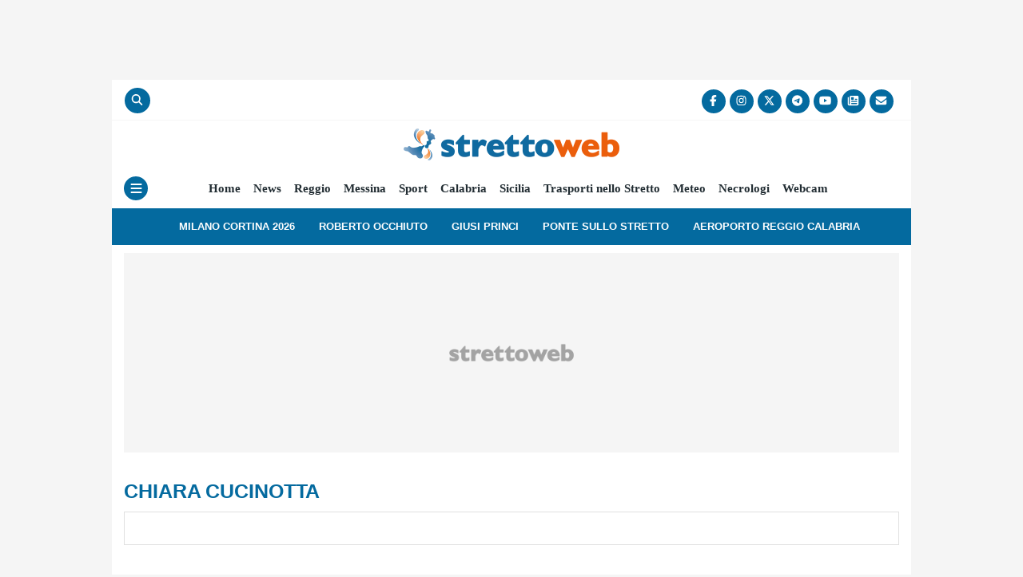

--- FILE ---
content_type: text/html; charset=UTF-8
request_url: https://www.strettoweb.com/author/chiara-cucinotta/
body_size: 23890
content:
<!DOCTYPE html><html class="no-js" lang="it-IT"><head><meta charset="UTF-8"><meta name="viewport" content="width=device-width, initial-scale=1.0" ><link rel="profile" href="https://gmpg.org/xfn/11">
 <script data-no-optimize="1" type="text/javascript">!function(){"use strict";var t,e,o=(t=function(t){function e(t){return(e="function"==typeof Symbol&&"symbol"==typeof Symbol.iterator?function(t){return typeof t}:function(t){return t&&"function"==typeof Symbol&&t.constructor===Symbol&&t!==Symbol.prototype?"symbol":typeof t})(t)}t.exports=function(){for(var t,o,n=[],r=window,a=r;a;){try{if(a.frames.__tcfapiLocator){t=a;break}}catch(t){}if(a===r.top)break;a=a.parent}t||(function t(){var e=r.document,o=!!r.frames.__tcfapiLocator;if(!o)if(e.body){var n=e.createElement("iframe");n.style.cssText="display:none",n.name="__tcfapiLocator",e.body.appendChild(n)}else setTimeout(t,5);return!o}(),r.__tcfapi=function(){for(var t=arguments.length,e=new Array(t),r=0;r<t;r++)e[r]=arguments[r];if(!e.length)return n;"setGdprApplies"===e[0]?e.length>3&&2===parseInt(e[1],10)&&"boolean"==typeof e[3]&&(o=e[3],"function"==typeof e[2]&&e[2]("set",!0)):"ping"===e[0]?"function"==typeof e[2]&&e[2]({gdprApplies:o,cmpLoaded:!1,cmpStatus:"stub"}):n.push(e)},r.addEventListener("message",(function(t){var o="string"==typeof t.data,n={};if(o)try{n=JSON.parse(t.data)}catch(t){}else n=t.data;var r="object"===e(n)&&null!==n?n.__tcfapiCall:null;r&&window.__tcfapi(r.command,r.version,(function(e,n){var a={__tcfapiReturn:{returnValue:e,success:n,callId:r.callId}};t&&t.source&&t.source.postMessage&&t.source.postMessage(o?JSON.stringify(a):a,"*")}),r.parameter)}),!1))}},t(e={exports:{}}),e.exports);o()}();</script> <script data-no-optimize="1" type="text/javascript">//
		window.dataLayer = window.dataLayer || [];
		window.gtag = window.gtag || function(){ dataLayer.push(arguments); };
		window.consentCallbackQueue = window.consentCallbackQueue || [];
		gtag('consent', 'default', {
			'ad_storage': 'denied',
			'analytics_storage': 'denied',
			'functionality_storage': 'denied',
			'personalization_storage': 'denied',
			'security_storage': 'denied',
			'ad_user_data': 'denied',
			'ad_personalization': 'denied',
			'wait_for_update': 1500
		});
		gtag('set', 'ads_data_redaction', true);
		gtag('set', 'url_passthrough', true);
		(function(){
			const s={adStorage:{storageName:"ad_storage",serialNumber:0},analyticsStorage:{storageName:"analytics_storage",serialNumber:1},functionalityStorage:{storageName:"functionality_storage",serialNumber:2},personalizationStorage:{storageName:"personalization_storage",serialNumber:3},securityStorage:{storageName:"security_storage",serialNumber:4},adUserData:{storageName:"ad_user_data",serialNumber:5},adPersonalization:{storageName:"ad_personalization",serialNumber:6}};let c=localStorage.getItem("__lxG__consent__v2");if(c){c=JSON.parse(c);if(c&&c.cls_val)c=c.cls_val;if(c)c=c.split("|");if(c&&c.length&&typeof c[14]!==undefined){c=c[14].split("").map(e=>e-0);if(c.length){let t={};Object.values(s).sort((e,t)=>e.serialNumber-t.serialNumber).forEach(e=>{t[e.storageName]=c[e.serialNumber]?"granted":"denied"});gtag("consent","update",t)}}}
			if(Math.random() < 0.05) {if (window.dataLayer && (window.dataLayer.some(e => e[0] === 'js' && e[1] instanceof Date) || window.dataLayer.some(e => e['event'] === 'gtm.js' && e['gtm.start'] == true ))) {document.head.appendChild(document.createElement('img')).src = "//clickiocdn.com/utr/gtag/?sid=221266";}}
		})();
		//</script> <script async type="text/javascript" src="//clickiocmp.com/t/consent_221266.js" data-no-optimize="1"></script> <script type="text/javascript" src="https://www.strettoweb.com/wp-content/themes/strettoweb/js/current-device.min.js" data-no-optimize="1"></script> <script defer type="text/javascript" src="https://cdnjs.cloudflare.com/ajax/libs/lodash.js/4.17.21/lodash.min.js" data-no-optimize="1"></script> <title>Chiara Cucinotta - Author at StrettoWeb</title><link rel="canonical" href="https://www.strettoweb.com/author/chiara-cucinotta/" /><link rel="next" href="https://www.strettoweb.com/author/chiara-cucinotta/page/2/" /><meta property="og:locale" content="it_IT" /><meta property="og:type" content="profile" /><meta property="og:title" content="Chiara Cucinotta" /><meta property="og:url" content="https://www.strettoweb.com/author/chiara-cucinotta/" /><meta property="og:site_name" content="StrettoWeb" /><meta property="og:image" content="https://secure.gravatar.com/avatar/7aae53728fd6efd34111b0eb59814102?s=500&d=mm&r=g" /><meta name="twitter:card" content="summary_large_image" /><meta name="twitter:site" content="@StrettoWeb" /><link rel='dns-prefetch' href='//www.google-analytics.com' /><link rel='dns-prefetch' href='//www.googletagservices.com' /><link rel='dns-prefetch' href='//www.googletagmanager.com' /><link rel='dns-prefetch' href='//region1.analytics.google.com' /><link rel='dns-prefetch' href='//cns.clickiocdn.com' /><link rel='dns-prefetch' href='//clickiocdn.com' /><link rel='dns-prefetch' href='//clickiocmp.com' /><link rel='dns-prefetch' href='//pbstck.com' /><link rel='dns-prefetch' href='//boot.pbstck.com' /><link rel='dns-prefetch' href='//cdn-adm.pbstck.com' /><link rel='dns-prefetch' href='//cdnjs.cloudflare.com' /><link rel='dns-prefetch' href='//cloudflare.com' /><link rel='dns-prefetch' href='//securepubads.g.doubleclick.net' /><link rel='dns-prefetch' href='//pubads.g.doubleclick.net' /><link rel='dns-prefetch' href='//imasdk.googleapis.com' /><link rel='dns-prefetch' href='//pagead2.googlesyndication.com' /><link rel='dns-prefetch' href='//sb.scorecardresearch.com' /><link rel='dns-prefetch' href='//adservice.google.com' /><link rel='dns-prefetch' href='//www.seedtag.com' /><link rel='dns-prefetch' href='//t.seedtag.com' /><link rel='dns-prefetch' href='//config.seedtag.com' /><link rel='dns-prefetch' href='//mv.outbrain.com' /><link rel='dns-prefetch' href='//widgets.outbrain.com' /><link rel='dns-prefetch' href='//cdn.unblockia.com' /><link rel='preconnect' href='https://clickiocmp.com' /><link rel='preconnect' href='https://www.googletagmanager.com' /><link rel='preconnect' href='https://region1.analytics.google.com' /><link rel='preconnect' href='https://boot.pbstck.com' /><link rel='preconnect' href='https://cdn-adm.pbstck.com' /><link rel='preconnect' href='https://t.seedtag.com' /><link rel='preconnect' href='https://widgets.outbrain.com' /><link rel='preconnect' href='https://cdn.unblockia.com' /><style id='wp-img-auto-sizes-contain-inline-css'>img:is([sizes=auto i],[sizes^="auto," i]){contain-intrinsic-size:3000px 1500px}
/*# sourceURL=wp-img-auto-sizes-contain-inline-css */</style><link data-optimized="2" rel="stylesheet" href="https://www.strettoweb.com/wp-content/litespeed/css/3497e8e8b992745e0624f842339ab93f.css?ver=91512" /><style id='classic-theme-styles-inline-css'>/*! This file is auto-generated */
.wp-block-button__link{color:#fff;background-color:#32373c;border-radius:9999px;box-shadow:none;text-decoration:none;padding:calc(.667em + 2px) calc(1.333em + 2px);font-size:1.125em}.wp-block-file__button{background:#32373c;color:#fff;text-decoration:none}
/*# sourceURL=/wp-includes/css/classic-themes.min.css */</style> <script src="https://www.strettoweb.com/wp-includes/js/jquery/jquery.min.js?ver=3.7.1" id="jquery-core-js"></script> <script data-no-optimize="1" type="module" src="/Notifiche/service_worker.php?v212"></script> <script src="[data-uri]" defer></script>  <script type="application/ld+json" class="saswp-schema-markup-output">[{"@context":"https:\/\/schema.org\/","@type":"Person","name":"Chiara Cucinotta","url":"https:\/\/www.strettoweb.com\/author\/chiara-cucinotta\/","sameAs":["https:\/\/www.strettoweb.com"]},

{"@context":"https:\/\/schema.org\/","@graph":[{"@context":"https:\/\/schema.org\/","@type":"SiteNavigationElement","@id":"https:\/\/www.strettoweb.com\/#home","name":"Home","url":"https:\/\/www.strettoweb.com\/"},{"@context":"https:\/\/schema.org\/","@type":"SiteNavigationElement","@id":"https:\/\/www.strettoweb.com\/#news","name":"News","url":"https:\/\/www.strettoweb.com\/news\/"},{"@context":"https:\/\/schema.org\/","@type":"SiteNavigationElement","@id":"https:\/\/www.strettoweb.com\/#calabria","name":"Calabria","url":"https:\/\/www.strettoweb.com\/calabria\/"},{"@context":"https:\/\/schema.org\/","@type":"SiteNavigationElement","@id":"https:\/\/www.strettoweb.com\/#reggio-calabria","name":"Reggio Calabria","url":"https:\/\/www.strettoweb.com\/reggio-calabria\/"},{"@context":"https:\/\/schema.org\/","@type":"SiteNavigationElement","@id":"https:\/\/www.strettoweb.com\/#cosenza","name":"Cosenza","url":"https:\/\/www.strettoweb.com\/cosenza\/"},{"@context":"https:\/\/schema.org\/","@type":"SiteNavigationElement","@id":"https:\/\/www.strettoweb.com\/#catanzaro","name":"Catanzaro","url":"https:\/\/www.strettoweb.com\/catanzaro\/"},{"@context":"https:\/\/schema.org\/","@type":"SiteNavigationElement","@id":"https:\/\/www.strettoweb.com\/#crotone","name":"Crotone","url":"https:\/\/www.strettoweb.com\/crotone\/"},{"@context":"https:\/\/schema.org\/","@type":"SiteNavigationElement","@id":"https:\/\/www.strettoweb.com\/#vibo-valentia","name":"Vibo Valentia","url":"https:\/\/www.strettoweb.com\/vibo-valentia\/"},{"@context":"https:\/\/schema.org\/","@type":"SiteNavigationElement","@id":"https:\/\/www.strettoweb.com\/#sicilia","name":"Sicilia","url":"https:\/\/www.strettoweb.com\/sicilia\/"},{"@context":"https:\/\/schema.org\/","@type":"SiteNavigationElement","@id":"https:\/\/www.strettoweb.com\/#messina","name":"Messina","url":"https:\/\/www.strettoweb.com\/messina\/"},{"@context":"https:\/\/schema.org\/","@type":"SiteNavigationElement","@id":"https:\/\/www.strettoweb.com\/#catania","name":"Catania","url":"https:\/\/www.strettoweb.com\/catania\/"},{"@context":"https:\/\/schema.org\/","@type":"SiteNavigationElement","@id":"https:\/\/www.strettoweb.com\/#palermo","name":"Palermo","url":"https:\/\/www.strettoweb.com\/palermo\/"},{"@context":"https:\/\/schema.org\/","@type":"SiteNavigationElement","@id":"https:\/\/www.strettoweb.com\/#agrigento","name":"Agrigento","url":"https:\/\/www.strettoweb.com\/agrigento\/"},{"@context":"https:\/\/schema.org\/","@type":"SiteNavigationElement","@id":"https:\/\/www.strettoweb.com\/#siracusa","name":"Siracusa","url":"https:\/\/www.strettoweb.com\/siracusa\/"},{"@context":"https:\/\/schema.org\/","@type":"SiteNavigationElement","@id":"https:\/\/www.strettoweb.com\/#ragusa","name":"Ragusa","url":"https:\/\/www.strettoweb.com\/ragusa\/"},{"@context":"https:\/\/schema.org\/","@type":"SiteNavigationElement","@id":"https:\/\/www.strettoweb.com\/#enna","name":"Enna","url":"https:\/\/www.strettoweb.com\/enna\/"},{"@context":"https:\/\/schema.org\/","@type":"SiteNavigationElement","@id":"https:\/\/www.strettoweb.com\/#caltanissetta","name":"Caltanissetta","url":"https:\/\/www.strettoweb.com\/caltanissetta\/"},{"@context":"https:\/\/schema.org\/","@type":"SiteNavigationElement","@id":"https:\/\/www.strettoweb.com\/#trapani","name":"Trapani","url":"https:\/\/www.strettoweb.com\/trapani\/"},{"@context":"https:\/\/schema.org\/","@type":"SiteNavigationElement","@id":"https:\/\/www.strettoweb.com\/#economia-e-finanza","name":"Economia e Finanza","url":"https:\/\/www.strettoweb.com\/economia-e-finanza\/"},{"@context":"https:\/\/schema.org\/","@type":"SiteNavigationElement","@id":"https:\/\/www.strettoweb.com\/#trasporti","name":"Trasporti","url":"https:\/\/www.strettoweb.com\/trasporti\/"},{"@context":"https:\/\/schema.org\/","@type":"SiteNavigationElement","@id":"https:\/\/www.strettoweb.com\/#politica","name":"Politica","url":"https:\/\/www.strettoweb.com\/politica\/"},{"@context":"https:\/\/schema.org\/","@type":"SiteNavigationElement","@id":"https:\/\/www.strettoweb.com\/#sanita","name":"Sanit\u00e0","url":"https:\/\/www.strettoweb.com\/sanita\/"},{"@context":"https:\/\/schema.org\/","@type":"SiteNavigationElement","@id":"https:\/\/www.strettoweb.com\/#esteri","name":"Esteri","url":"https:\/\/www.strettoweb.com\/esteri\/"},{"@context":"https:\/\/schema.org\/","@type":"SiteNavigationElement","@id":"https:\/\/www.strettoweb.com\/#attualita","name":"Attualit\u00e0","url":"https:\/\/www.strettoweb.com\/attualita\/"},{"@context":"https:\/\/schema.org\/","@type":"SiteNavigationElement","@id":"https:\/\/www.strettoweb.com\/#cronaca","name":"Cronaca","url":"https:\/\/www.strettoweb.com\/cronaca\/"},{"@context":"https:\/\/schema.org\/","@type":"SiteNavigationElement","@id":"https:\/\/www.strettoweb.com\/#turismo","name":"Turismo","url":"https:\/\/www.strettoweb.com\/turismo\/"},{"@context":"https:\/\/schema.org\/","@type":"SiteNavigationElement","@id":"https:\/\/www.strettoweb.com\/#sport","name":"Sport","url":"https:\/\/www.strettoweb.com\/sport\/"},{"@context":"https:\/\/schema.org\/","@type":"SiteNavigationElement","@id":"https:\/\/www.strettoweb.com\/#meteo-calabria-e-sicilia","name":"Meteo Calabria e Sicilia","url":"https:\/\/www.strettoweb.com\/meteo\/"},{"@context":"https:\/\/schema.org\/","@type":"SiteNavigationElement","@id":"https:\/\/www.strettoweb.com\/#inchieste","name":"Inchieste","url":"https:\/\/www.strettoweb.com\/inchieste\/"},{"@context":"https:\/\/schema.org\/","@type":"SiteNavigationElement","@id":"https:\/\/www.strettoweb.com\/#ponte-sullo-stretto","name":"Ponte sullo Stretto","url":"https:\/\/www.strettoweb.com\/ponte-sullo-stretto\/"},{"@context":"https:\/\/schema.org\/","@type":"SiteNavigationElement","@id":"https:\/\/www.strettoweb.com\/#necrologi","name":"Necrologi","url":"https:\/\/www.strettoweb.com\/necrologi\/"},{"@context":"https:\/\/schema.org\/","@type":"SiteNavigationElement","@id":"https:\/\/www.strettoweb.com\/#oggetti-smarriti","name":"Oggetti smarriti","url":"https:\/\/www.strettoweb.com\/oggetti-smarriti\/"},{"@context":"https:\/\/schema.org\/","@type":"SiteNavigationElement","@id":"https:\/\/www.strettoweb.com\/#webcam","name":"Webcam","url":"https:\/\/www.strettoweb.com\/webcam\/"},{"@context":"https:\/\/schema.org\/","@type":"SiteNavigationElement","@id":"https:\/\/www.strettoweb.com\/#trasporti-nello-stretto","name":"Trasporti nello Stretto","url":"https:\/\/www.strettoweb.com\/trasporti-nello-stretto-traghetti-e-aliscafi-tra-messina-villa-san-giovanni-e-reggio-calabria-orari-e-tariffe\/"},{"@context":"https:\/\/schema.org\/","@type":"SiteNavigationElement","@id":"https:\/\/www.strettoweb.com\/#ricette","name":"Ricette","url":"https:\/\/www.strettoweb.com\/le-ricette-di-strettoweb\/"}]}]</script> <style id="custom-background-css">body.custom-background { background-color: #f5f5f5; }</style><link rel="icon" href="https://www.strettoweb.com/wp-content/uploads/2024/01/cropped-favicon-32x32.png" sizes="32x32" /><link rel="icon" href="https://www.strettoweb.com/wp-content/uploads/2024/01/cropped-favicon-192x192.png" sizes="192x192" /><link rel="apple-touch-icon" href="https://www.strettoweb.com/wp-content/uploads/2024/01/cropped-favicon-180x180.png" /><meta name="msapplication-TileImage" content="https://www.strettoweb.com/wp-content/uploads/2024/01/cropped-favicon-270x270.png" /><meta property="fb:app_id" content="975958174259913" /><meta name="pbstck_context:publisher" content="cw"><meta name="pbstck_context:website" content="sw"/><meta name="pbstck_context:device" content="desktop"/><meta name="pbstck_context:section" content="altro"/> <script defer src="[data-uri]" defer></script> <script defer src="https://boot.pbstck.com/v1/adm/d4ccfb5d-b539-400e-9643-48203ca6d3d5" data-no-optimize="1"></script> <script defer type="text/clickiocmp" data-clickio-cmp-paywall-subscribed="0" src="https://cdn.unblockia.com/h.js" data-no-optimize="1"></script> <script defer type="text/javascript" src='https://cdn.adkaora.space/sportnetwork/generic/prod/adk-init.js' data-version="v3"></script> <script src="https://www.strettoweb.com/wp-content/themes/strettoweb/ads/js/ad-loader.js" data-no-optimize="1"></script> <script type="text/javascript" data-no-optimize="1">consentCallbackQueue.push(function(googleAllowed, purposeOneAllowed) {
	// Log consensi
    console[googleAllowed ? 'log' : 'warn']('CMP: Google ' + (googleAllowed ? 'Allowed' : 'Not Allowed'));
    console[purposeOneAllowed ? 'log' : 'warn']('CMP: Purpose One ' + (purposeOneAllowed ? 'Allowed' : 'Not Allowed'));
	
    if (googleAllowed) {
        // Skin: chiamata dopo un timeout di 2 secondi
        setTimeout(function() {
            chkSkin();
        }, 2000);
                    } else {
        // Rimozione della classe "stuck" dai video sticky se il consenso non è dato
        jQuery(".videoSticky").removeClass("stuck videoSticky");
    }
});</script> <script data-no-optimize="1">(function(){
  if (window.__gtag_script_appended) return;
  window.__gtag_script_appended = true;
  var s=document.createElement('script');
  s.async=true;
  s.src='https://www.googletagmanager.com/gtag/js?id=G-PG5CNRXVFX';
  document.head.appendChild(s);
})();</script> <script data-no-optimize="1">(function(){
  // Inizializzazione GA4 idempotente
  function initializeGA4Once(){
    if (window.__ga4_configured) return;
    window.__ga4_configured = true;

    if (!window.__gtag_js_event_fired){
      gtag('js', new Date());
      window.__gtag_js_event_fired = true;
    }

    // Config unico per la property
    gtag('config','G-PG5CNRXVFX', {"page_location":"https:\/\/www.strettoweb.com\/author\/chiara-cucinotta\/","post_type":"author","author_name":"Chiara Cucinotta"});
  }

  // Avvia GA4 solo quando il CMP dà il via libera
  window.consentCallbackQueue.push(function(googleAllowed/*, purposeOneAllowed*/){
    if (googleAllowed) initializeGA4Once();
  });

  // Fallback
  setTimeout(function(){
    if (!window.__ga4_configured && typeof window.consentCallbackQueueProcessed === 'undefined'){
      initializeGA4Once();
    }
  }, 2000);
})();</script> <style id='global-styles-inline-css'>:root{--wp--preset--aspect-ratio--square: 1;--wp--preset--aspect-ratio--4-3: 4/3;--wp--preset--aspect-ratio--3-4: 3/4;--wp--preset--aspect-ratio--3-2: 3/2;--wp--preset--aspect-ratio--2-3: 2/3;--wp--preset--aspect-ratio--16-9: 16/9;--wp--preset--aspect-ratio--9-16: 9/16;--wp--preset--color--black: #000000;--wp--preset--color--cyan-bluish-gray: #abb8c3;--wp--preset--color--white: #ffffff;--wp--preset--color--pale-pink: #f78da7;--wp--preset--color--vivid-red: #cf2e2e;--wp--preset--color--luminous-vivid-orange: #ff6900;--wp--preset--color--luminous-vivid-amber: #fcb900;--wp--preset--color--light-green-cyan: #7bdcb5;--wp--preset--color--vivid-green-cyan: #00d084;--wp--preset--color--pale-cyan-blue: #8ed1fc;--wp--preset--color--vivid-cyan-blue: #0693e3;--wp--preset--color--vivid-purple: #9b51e0;--wp--preset--color--accent: #d42a57;--wp--preset--color--primary: #000000;--wp--preset--color--secondary: #686868;--wp--preset--color--subtle-background: #d3d3d3;--wp--preset--color--background: #f5f5f5;--wp--preset--gradient--vivid-cyan-blue-to-vivid-purple: linear-gradient(135deg,rgb(6,147,227) 0%,rgb(155,81,224) 100%);--wp--preset--gradient--light-green-cyan-to-vivid-green-cyan: linear-gradient(135deg,rgb(122,220,180) 0%,rgb(0,208,130) 100%);--wp--preset--gradient--luminous-vivid-amber-to-luminous-vivid-orange: linear-gradient(135deg,rgb(252,185,0) 0%,rgb(255,105,0) 100%);--wp--preset--gradient--luminous-vivid-orange-to-vivid-red: linear-gradient(135deg,rgb(255,105,0) 0%,rgb(207,46,46) 100%);--wp--preset--gradient--very-light-gray-to-cyan-bluish-gray: linear-gradient(135deg,rgb(238,238,238) 0%,rgb(169,184,195) 100%);--wp--preset--gradient--cool-to-warm-spectrum: linear-gradient(135deg,rgb(74,234,220) 0%,rgb(151,120,209) 20%,rgb(207,42,186) 40%,rgb(238,44,130) 60%,rgb(251,105,98) 80%,rgb(254,248,76) 100%);--wp--preset--gradient--blush-light-purple: linear-gradient(135deg,rgb(255,206,236) 0%,rgb(152,150,240) 100%);--wp--preset--gradient--blush-bordeaux: linear-gradient(135deg,rgb(254,205,165) 0%,rgb(254,45,45) 50%,rgb(107,0,62) 100%);--wp--preset--gradient--luminous-dusk: linear-gradient(135deg,rgb(255,203,112) 0%,rgb(199,81,192) 50%,rgb(65,88,208) 100%);--wp--preset--gradient--pale-ocean: linear-gradient(135deg,rgb(255,245,203) 0%,rgb(182,227,212) 50%,rgb(51,167,181) 100%);--wp--preset--gradient--electric-grass: linear-gradient(135deg,rgb(202,248,128) 0%,rgb(113,206,126) 100%);--wp--preset--gradient--midnight: linear-gradient(135deg,rgb(2,3,129) 0%,rgb(40,116,252) 100%);--wp--preset--font-size--small: 18px;--wp--preset--font-size--medium: 20px;--wp--preset--font-size--large: 26.25px;--wp--preset--font-size--x-large: 42px;--wp--preset--font-size--normal: 21px;--wp--preset--font-size--larger: 32px;--wp--preset--spacing--20: 0.44rem;--wp--preset--spacing--30: 0.67rem;--wp--preset--spacing--40: 1rem;--wp--preset--spacing--50: 1.5rem;--wp--preset--spacing--60: 2.25rem;--wp--preset--spacing--70: 3.38rem;--wp--preset--spacing--80: 5.06rem;--wp--preset--shadow--natural: 6px 6px 9px rgba(0, 0, 0, 0.2);--wp--preset--shadow--deep: 12px 12px 50px rgba(0, 0, 0, 0.4);--wp--preset--shadow--sharp: 6px 6px 0px rgba(0, 0, 0, 0.2);--wp--preset--shadow--outlined: 6px 6px 0px -3px rgb(255, 255, 255), 6px 6px rgb(0, 0, 0);--wp--preset--shadow--crisp: 6px 6px 0px rgb(0, 0, 0);}:where(.is-layout-flex){gap: 0.5em;}:where(.is-layout-grid){gap: 0.5em;}body .is-layout-flex{display: flex;}.is-layout-flex{flex-wrap: wrap;align-items: center;}.is-layout-flex > :is(*, div){margin: 0;}body .is-layout-grid{display: grid;}.is-layout-grid > :is(*, div){margin: 0;}:where(.wp-block-columns.is-layout-flex){gap: 2em;}:where(.wp-block-columns.is-layout-grid){gap: 2em;}:where(.wp-block-post-template.is-layout-flex){gap: 1.25em;}:where(.wp-block-post-template.is-layout-grid){gap: 1.25em;}.has-black-color{color: var(--wp--preset--color--black) !important;}.has-cyan-bluish-gray-color{color: var(--wp--preset--color--cyan-bluish-gray) !important;}.has-white-color{color: var(--wp--preset--color--white) !important;}.has-pale-pink-color{color: var(--wp--preset--color--pale-pink) !important;}.has-vivid-red-color{color: var(--wp--preset--color--vivid-red) !important;}.has-luminous-vivid-orange-color{color: var(--wp--preset--color--luminous-vivid-orange) !important;}.has-luminous-vivid-amber-color{color: var(--wp--preset--color--luminous-vivid-amber) !important;}.has-light-green-cyan-color{color: var(--wp--preset--color--light-green-cyan) !important;}.has-vivid-green-cyan-color{color: var(--wp--preset--color--vivid-green-cyan) !important;}.has-pale-cyan-blue-color{color: var(--wp--preset--color--pale-cyan-blue) !important;}.has-vivid-cyan-blue-color{color: var(--wp--preset--color--vivid-cyan-blue) !important;}.has-vivid-purple-color{color: var(--wp--preset--color--vivid-purple) !important;}.has-black-background-color{background-color: var(--wp--preset--color--black) !important;}.has-cyan-bluish-gray-background-color{background-color: var(--wp--preset--color--cyan-bluish-gray) !important;}.has-white-background-color{background-color: var(--wp--preset--color--white) !important;}.has-pale-pink-background-color{background-color: var(--wp--preset--color--pale-pink) !important;}.has-vivid-red-background-color{background-color: var(--wp--preset--color--vivid-red) !important;}.has-luminous-vivid-orange-background-color{background-color: var(--wp--preset--color--luminous-vivid-orange) !important;}.has-luminous-vivid-amber-background-color{background-color: var(--wp--preset--color--luminous-vivid-amber) !important;}.has-light-green-cyan-background-color{background-color: var(--wp--preset--color--light-green-cyan) !important;}.has-vivid-green-cyan-background-color{background-color: var(--wp--preset--color--vivid-green-cyan) !important;}.has-pale-cyan-blue-background-color{background-color: var(--wp--preset--color--pale-cyan-blue) !important;}.has-vivid-cyan-blue-background-color{background-color: var(--wp--preset--color--vivid-cyan-blue) !important;}.has-vivid-purple-background-color{background-color: var(--wp--preset--color--vivid-purple) !important;}.has-black-border-color{border-color: var(--wp--preset--color--black) !important;}.has-cyan-bluish-gray-border-color{border-color: var(--wp--preset--color--cyan-bluish-gray) !important;}.has-white-border-color{border-color: var(--wp--preset--color--white) !important;}.has-pale-pink-border-color{border-color: var(--wp--preset--color--pale-pink) !important;}.has-vivid-red-border-color{border-color: var(--wp--preset--color--vivid-red) !important;}.has-luminous-vivid-orange-border-color{border-color: var(--wp--preset--color--luminous-vivid-orange) !important;}.has-luminous-vivid-amber-border-color{border-color: var(--wp--preset--color--luminous-vivid-amber) !important;}.has-light-green-cyan-border-color{border-color: var(--wp--preset--color--light-green-cyan) !important;}.has-vivid-green-cyan-border-color{border-color: var(--wp--preset--color--vivid-green-cyan) !important;}.has-pale-cyan-blue-border-color{border-color: var(--wp--preset--color--pale-cyan-blue) !important;}.has-vivid-cyan-blue-border-color{border-color: var(--wp--preset--color--vivid-cyan-blue) !important;}.has-vivid-purple-border-color{border-color: var(--wp--preset--color--vivid-purple) !important;}.has-vivid-cyan-blue-to-vivid-purple-gradient-background{background: var(--wp--preset--gradient--vivid-cyan-blue-to-vivid-purple) !important;}.has-light-green-cyan-to-vivid-green-cyan-gradient-background{background: var(--wp--preset--gradient--light-green-cyan-to-vivid-green-cyan) !important;}.has-luminous-vivid-amber-to-luminous-vivid-orange-gradient-background{background: var(--wp--preset--gradient--luminous-vivid-amber-to-luminous-vivid-orange) !important;}.has-luminous-vivid-orange-to-vivid-red-gradient-background{background: var(--wp--preset--gradient--luminous-vivid-orange-to-vivid-red) !important;}.has-very-light-gray-to-cyan-bluish-gray-gradient-background{background: var(--wp--preset--gradient--very-light-gray-to-cyan-bluish-gray) !important;}.has-cool-to-warm-spectrum-gradient-background{background: var(--wp--preset--gradient--cool-to-warm-spectrum) !important;}.has-blush-light-purple-gradient-background{background: var(--wp--preset--gradient--blush-light-purple) !important;}.has-blush-bordeaux-gradient-background{background: var(--wp--preset--gradient--blush-bordeaux) !important;}.has-luminous-dusk-gradient-background{background: var(--wp--preset--gradient--luminous-dusk) !important;}.has-pale-ocean-gradient-background{background: var(--wp--preset--gradient--pale-ocean) !important;}.has-electric-grass-gradient-background{background: var(--wp--preset--gradient--electric-grass) !important;}.has-midnight-gradient-background{background: var(--wp--preset--gradient--midnight) !important;}.has-small-font-size{font-size: var(--wp--preset--font-size--small) !important;}.has-medium-font-size{font-size: var(--wp--preset--font-size--medium) !important;}.has-large-font-size{font-size: var(--wp--preset--font-size--large) !important;}.has-x-large-font-size{font-size: var(--wp--preset--font-size--x-large) !important;}
/*# sourceURL=global-styles-inline-css */</style></head><body class="archive author author-chiara-cucinotta author-99 custom-background wp-custom-logo wp-embed-responsive wp-theme-strettoweb enable-search-modal hide-avatars"><div id="fb-root"></div><div id="oop" class="" style="text-align: center; margin: 0 auto;"></div> <script async type="text/clickiocmp" data-clickio-cmp-paywall-subscribed="0" data-no-optimize="1">displayAndRefreshSlotById('oop');</script> <div id="leadSkin" class="leadSkin"><div id="skin" style="position: absolute; top: 0; left: 0; right: 0;"></div></div> <script async type="text/clickiocmp" data-clickio-cmp-paywall-subscribed="0" data-no-optimize="1">displayAndRefreshSlotById('skin');</script> <div class="boxAdv mobile_bot"><div id="mobile_bot"></div></div> <script async type="text/clickiocmp" data-clickio-cmp-paywall-subscribed="0" data-no-optimize="1">displayAndRefreshSlotById('mobile_bot');</script> <div id="div-gpt-ad-1684838543790-0" class="" style="height: 0px;"></div> <script async type="text/clickiocmp" data-clickio-cmp-paywall-subscribed="0" data-no-optimize="1">displayAndRefreshSlotById('div-gpt-ad-1684838543790-0');</script> <div id="div-gpt-ad-1684838733541-0" class="" style="height: 0px;"></div> <script async type="text/clickiocmp" data-clickio-cmp-paywall-subscribed="0" data-no-optimize="1">displayAndRefreshSlotById('div-gpt-ad-1684838733541-0');</script> <div class="adk-slot adk-interstitial"><div id="adk_interstitial0"></div><div id="adk_interstitial"></div><div id="adk_interstitial_r"></div></div><header id="site-header" class="header-footer-group" role="banner"><div class="topBar d-none d-lg-flex container"><div class="row g-0 align-items-center justify-content-between"><div class="col-md-4 align-self-start"><div class="menu-search"><form role="search"  method="get" class="search-form" action="https://www.strettoweb.com/">
<button aria-label="Cerca" type="submit" class="search-submit"><i class="fas fa-search"></i></button>
<label for="search-form-1">
<input type="search" id="search-form-1" class="search-field" placeholder="Cerca" value="" name="s" required />
</label></form></div></div><div class="col-md-8 align-self-end"><div class="footer-socials-section text-center text-lg-end"><nav aria-label="Menu social" role="navigation" class="social-menu-wrapper"><ul class="footer-socials mb-0 mt-0 p-0 text-center text-end"><li id="menu-item-1464296" class="menu-item menu-item-type-custom menu-item-object-custom menu-item-1464296"><a target="_blank" rel="nofollow" href="https://www.facebook.com/strettowebnews" title="Facebook"><i class="fa-brands fa-facebook-f"></i></a></li><li id="menu-item-1464297" class="menu-item menu-item-type-custom menu-item-object-custom menu-item-1464297"><a target="_blank" rel="nofollow" href="https://www.instagram.com/strettoweb/" title="Instagram"><i class="fa-brands fa-instagram"></i></a></li><li id="menu-item-1464298" class="menu-item menu-item-type-custom menu-item-object-custom menu-item-1464298"><a target="_blank" rel="nofollow" href="https://x.com/StrettoWeb" title="X"><i class="fa-brands fa-x-twitter"></i></a></li><li id="menu-item-1464299" class="menu-item menu-item-type-custom menu-item-object-custom menu-item-1464299"><a target="_blank" rel="nofollow" href="https://t.me/joinchat/WMHj5Lo44ldDW3yL" title="Telegram"><i class="fa-brands fa-telegram"></i></a></li><li id="menu-item-2007177" class="menu-item menu-item-type-custom menu-item-object-custom menu-item-2007177"><a target="_blank" href="https://www.youtube.com/@StrettoWebTV" title="Youtube"><i class="fa-brands fa-youtube"></i></a></li><li id="menu-item-2007185" class="menu-item menu-item-type-custom menu-item-object-custom menu-item-2007185"><a target="_blank" href="https://news.google.com/publications/CAAqKQgKIiNDQklTRkFnTWFoQUtEbk4wY21WMGRHOTNaV0l1WTI5dEtBQVAB?ceid=IT:it&#038;oc=3" title="Google News"><i class="fa-solid fa-newspaper"></i></a></li><li id="menu-item-1618266" class="menu-item menu-item-type-custom menu-item-object-custom menu-item-1618266"><a href="mailto:redazione@strettoweb.com" title="Scrivi alla redazione"><i class="fa-solid fa-envelope"></i></a></li></ul></nav></div></div></div></div><div class="siteLogo"><div class="site-logo faux-heading"><a href="https://www.strettoweb.com/" class="custom-logo-link" rel="home"><img width="540" height="80" src="https://www.strettoweb.com/wp-content/uploads/2022/12/logo.png.webp" class="custom-logo" alt="StrettoWeb" decoding="async" srcset="https://www.strettoweb.com/wp-content/uploads/2022/12/logo.png.webp 540w, https://www.strettoweb.com/wp-content/uploads/2022/12/logo-300x44.png.webp 300w" sizes="(max-width: 540px) 100vw, 540px" /></a></div></div><div class="stickyNav"><div class="header-inner"><div class="header-titles-wrapper">
<button aria-label="Menu" class="toggle nav-toggle mobile-nav-toggle" data-toggle-target=".menu-modal"  data-toggle-body-class="showing-menu-modal" aria-expanded="false" data-set-focus=".close-nav-toggle">
<span class="toggle-inner">
<span class="toggle-icon">
<i class="fas fa-bars"></i>
</span>
</span>
</button><div class="site-logo faux-heading"><a href="https://www.strettoweb.com/" class="custom-logo-link" rel="home"><img width="540" height="80" src="https://www.strettoweb.com/wp-content/uploads/2022/12/logo.png.webp" class="custom-logo" alt="StrettoWeb" decoding="async" srcset="https://www.strettoweb.com/wp-content/uploads/2022/12/logo.png.webp 540w, https://www.strettoweb.com/wp-content/uploads/2022/12/logo-300x44.png.webp 300w" sizes="(max-width: 540px) 100vw, 540px" /></a></div>
<button aria-label="Cerca" class="toggle search-toggle mobile-search-toggle" data-toggle-target=".search-modal" data-toggle-body-class="showing-search-modal" data-set-focus=".search-modal .search-field" aria-expanded="false">
<span class="toggle-inner">
<span class="toggle-icon">
<svg class="svg-icon" aria-hidden="true" role="img" focusable="false" xmlns="http://www.w3.org/2000/svg" width="23" height="23" viewBox="0 0 23 23"><path d="M38.710696,48.0601792 L43,52.3494831 L41.3494831,54 L37.0601792,49.710696 C35.2632422,51.1481185 32.9839107,52.0076499 30.5038249,52.0076499 C24.7027226,52.0076499 20,47.3049272 20,41.5038249 C20,35.7027226 24.7027226,31 30.5038249,31 C36.3049272,31 41.0076499,35.7027226 41.0076499,41.5038249 C41.0076499,43.9839107 40.1481185,46.2632422 38.710696,48.0601792 Z M36.3875844,47.1716785 C37.8030221,45.7026647 38.6734666,43.7048964 38.6734666,41.5038249 C38.6734666,36.9918565 35.0157934,33.3341833 30.5038249,33.3341833 C25.9918565,33.3341833 22.3341833,36.9918565 22.3341833,41.5038249 C22.3341833,46.0157934 25.9918565,49.6734666 30.5038249,49.6734666 C32.7048964,49.6734666 34.7026647,48.8030221 36.1716785,47.3875844 C36.2023931,47.347638 36.2360451,47.3092237 36.2726343,47.2726343 C36.3092237,47.2360451 36.347638,47.2023931 36.3875844,47.1716785 Z" transform="translate(-20 -31)" /></svg>
</span>
</span>
</button><div class="header-titles"></div></div><div class="header-navigation-wrapper"><div class="header-toggles hide-no-js"><div class="toggle-wrapper nav-toggle-wrapper has-expanded-menu"><button aria-label="Menu" class="toggle nav-toggle desktop-nav-toggle" data-toggle-target=".menu-modal" data-toggle-body-class="showing-menu-modal" aria-expanded="false" data-set-focus=".close-nav-toggle">
<span class="toggle-inner">
<span class="toggle-icon">
<i class="fas fa-bars"></i>
</span>
</span></button></div><div class="logoToggle"><div class="site-logo faux-heading"><a href="https://www.strettoweb.com/" class="custom-logo-link" rel="home"><img width="540" height="80" src="https://www.strettoweb.com/wp-content/uploads/2022/12/logo.png.webp" class="custom-logo" alt="StrettoWeb" decoding="async" srcset="https://www.strettoweb.com/wp-content/uploads/2022/12/logo.png.webp 540w, https://www.strettoweb.com/wp-content/uploads/2022/12/logo-300x44.png.webp 300w" sizes="(max-width: 540px) 100vw, 540px" /></a></div></div><div class="socialToggle"><div class="footer-socials-section text-center text-lg-end"><nav aria-label="Menu social" role="navigation" class="social-menu-wrapper"><ul class="footer-socials mb-0 mt-0 p-0 text-center text-end"><li class="menu-item menu-item-type-custom menu-item-object-custom menu-item-1464296"><a target="_blank" rel="nofollow" href="https://www.facebook.com/strettowebnews" title="Facebook"><i class="fa-brands fa-facebook-f"></i></a></li><li class="menu-item menu-item-type-custom menu-item-object-custom menu-item-1464297"><a target="_blank" rel="nofollow" href="https://www.instagram.com/strettoweb/" title="Instagram"><i class="fa-brands fa-instagram"></i></a></li><li class="menu-item menu-item-type-custom menu-item-object-custom menu-item-1464298"><a target="_blank" rel="nofollow" href="https://x.com/StrettoWeb" title="X"><i class="fa-brands fa-x-twitter"></i></a></li><li class="menu-item menu-item-type-custom menu-item-object-custom menu-item-1464299"><a target="_blank" rel="nofollow" href="https://t.me/joinchat/WMHj5Lo44ldDW3yL" title="Telegram"><i class="fa-brands fa-telegram"></i></a></li><li class="menu-item menu-item-type-custom menu-item-object-custom menu-item-2007177"><a target="_blank" href="https://www.youtube.com/@StrettoWebTV" title="Youtube"><i class="fa-brands fa-youtube"></i></a></li><li class="menu-item menu-item-type-custom menu-item-object-custom menu-item-2007185"><a target="_blank" href="https://news.google.com/publications/CAAqKQgKIiNDQklTRkFnTWFoQUtEbk4wY21WMGRHOTNaV0l1WTI5dEtBQVAB?ceid=IT:it&#038;oc=3" title="Google News"><i class="fa-solid fa-newspaper"></i></a></li><li class="menu-item menu-item-type-custom menu-item-object-custom menu-item-1618266"><a href="mailto:redazione@strettoweb.com" title="Scrivi alla redazione"><i class="fa-solid fa-envelope"></i></a></li></ul></nav></div></div></div><nav class="primary-menu-wrapper" aria-label="Horizontal" role="navigation"><ul class="primary-menu reset-list-style"><li id="menu-item-1493304" class="menu-item menu-item-type-custom menu-item-object-custom menu-item-home menu-item-1493304"><a href="https://www.strettoweb.com/">Home</a></li><li id="menu-item-1942172" class="menu-item menu-item-type-taxonomy menu-item-object-category menu-item-1942172"><a href="https://www.strettoweb.com/news/">News</a></li><li id="menu-item-1942173" class="menu-item menu-item-type-taxonomy menu-item-object-category menu-item-1942173"><a href="https://www.strettoweb.com/reggio-calabria/">Reggio</a></li><li id="menu-item-1942171" class="menu-item menu-item-type-taxonomy menu-item-object-category menu-item-1942171"><a href="https://www.strettoweb.com/messina/">Messina</a></li><li id="menu-item-1942174" class="menu-item menu-item-type-taxonomy menu-item-object-category menu-item-1942174"><a href="https://www.strettoweb.com/sport/">Sport</a></li><li id="menu-item-1942175" class="menu-item menu-item-type-taxonomy menu-item-object-category menu-item-1942175"><a href="https://www.strettoweb.com/calabria/">Calabria</a></li><li id="menu-item-1942176" class="menu-item menu-item-type-taxonomy menu-item-object-category menu-item-1942176"><a href="https://www.strettoweb.com/sicilia/">Sicilia</a></li><li id="menu-item-1555233" class="menu-item menu-item-type-post_type menu-item-object-page menu-item-1555233"><a href="https://www.strettoweb.com/trasporti-nello-stretto-traghetti-e-aliscafi-tra-messina-villa-san-giovanni-e-reggio-calabria-orari-e-tariffe/">Trasporti nello Stretto</a></li><li id="menu-item-1651608" class="menu-item menu-item-type-post_type menu-item-object-page menu-item-1651608"><a href="https://www.strettoweb.com/meteo/">Meteo</a></li><li id="menu-item-860124" class="menu-item menu-item-type-taxonomy menu-item-object-category menu-item-860124"><a href="https://www.strettoweb.com/necrologi/">Necrologi</a></li><li id="menu-item-1478430" class="menu-item menu-item-type-post_type menu-item-object-page menu-item-1478430"><a href="https://www.strettoweb.com/webcam/">Webcam</a></li></ul></nav></div></div></div><nav class="tags-menu-wrapper " aria-label="Tag" role="navigation"><ul class="tags-menu reset-list-style d-none d-md-flex"><li class="menu-item menu-item-type-taxonomy menu-item-object-post_tag menu-item-2015025"><a href="https://www.strettoweb.com/tag/olimpiadi-invernali-milano-cortina-2026/">Milano Cortina 2026</a></li><li class="menu-item menu-item-type-taxonomy menu-item-object-post_tag menu-item-2013954"><a href="https://www.strettoweb.com/tag/roberto-occhiuto/">Roberto Occhiuto</a></li><li class="menu-item menu-item-type-taxonomy menu-item-object-post_tag menu-item-2011017"><a href="https://www.strettoweb.com/tag/giusi-princi/">Giusi Princi</a></li><li class="menu-item menu-item-type-taxonomy menu-item-object-category menu-item-1957568"><a href="https://www.strettoweb.com/ponte-sullo-stretto/">Ponte sullo Stretto</a></li><li class="menu-item menu-item-type-taxonomy menu-item-object-post_tag menu-item-1998621"><a href="https://www.strettoweb.com/tag/aeroporto-reggio-calabria/">Aeroporto Reggio Calabria</a></li></ul><ul class="tags-menu reset-list-style d-flex d-md-none"><li class="menu-item menu-item-type-custom menu-item-object-custom menu-item-home menu-item-1493304"><a href="https://www.strettoweb.com/">Home</a></li><li class="menu-item menu-item-type-taxonomy menu-item-object-category menu-item-1942172"><a href="https://www.strettoweb.com/news/">News</a></li><li class="menu-item menu-item-type-taxonomy menu-item-object-category menu-item-1942173"><a href="https://www.strettoweb.com/reggio-calabria/">Reggio</a></li><li class="menu-item menu-item-type-taxonomy menu-item-object-category menu-item-1942171"><a href="https://www.strettoweb.com/messina/">Messina</a></li><li class="menu-item menu-item-type-taxonomy menu-item-object-category menu-item-1942174"><a href="https://www.strettoweb.com/sport/">Sport</a></li><li class="menu-item menu-item-type-taxonomy menu-item-object-category menu-item-1942175"><a href="https://www.strettoweb.com/calabria/">Calabria</a></li><li class="menu-item menu-item-type-taxonomy menu-item-object-category menu-item-1942176"><a href="https://www.strettoweb.com/sicilia/">Sicilia</a></li><li class="menu-item menu-item-type-post_type menu-item-object-page menu-item-1555233"><a href="https://www.strettoweb.com/trasporti-nello-stretto-traghetti-e-aliscafi-tra-messina-villa-san-giovanni-e-reggio-calabria-orari-e-tariffe/">Trasporti nello Stretto</a></li><li class="menu-item menu-item-type-post_type menu-item-object-page menu-item-1651608"><a href="https://www.strettoweb.com/meteo/">Meteo</a></li><li class="menu-item menu-item-type-taxonomy menu-item-object-category menu-item-860124"><a href="https://www.strettoweb.com/necrologi/">Necrologi</a></li><li class="menu-item menu-item-type-post_type menu-item-object-page menu-item-1478430"><a href="https://www.strettoweb.com/webcam/">Webcam</a></li></ul></nav><div class="search-modal cover-modal header-footer-group" data-modal-target-string=".search-modal"><div class="search-modal-inner modal-inner"><div class="section-inner"><form role="search" aria-label="Cerca:" method="get" class="search-form" action="https://www.strettoweb.com/">
<label for="search-form-2">
<span class="screen-reader-text">Cerca:</span>
<input type="search" id="search-form-2" class="search-field" placeholder="Cerca articoli, argomenti…" value="" name="s" required />
</label>
<input type="submit" class="search-submit" value="Cerca" /></form><button aria-label="Cerca" class="toggle search-untoggle close-search-toggle fill-children-current-color" data-toggle-target=".search-modal" data-toggle-body-class="showing-search-modal" data-set-focus=".search-modal .search-field" aria-expanded="false">
<span class="screen-reader-text">Chiudi la ricerca</span>
<svg class="svg-icon" aria-hidden="true" role="img" focusable="false" xmlns="http://www.w3.org/2000/svg" width="16" height="16" viewBox="0 0 16 16"><polygon fill="" fill-rule="evenodd" points="6.852 7.649 .399 1.195 1.445 .149 7.899 6.602 14.352 .149 15.399 1.195 8.945 7.649 15.399 14.102 14.352 15.149 7.899 8.695 1.445 15.149 .399 14.102" /></svg>			</button></div></div></div></header><div class="menu-modal cover-modal header-footer-group" data-modal-target-string=".menu-modal"><div class="menu-modal-inner modal-inner"><div class="menu-wrapper"><div class="menu-top"><div class="menu-header">
<a href="/"><img data-lazyloaded="1" src="[data-uri]" data-src="https://www.strettoweb.com/wp-content/themes/strettoweb/images/logo_dark.png.webp" class="logo-dark" alt="StrettoWeb"><noscript><img src="https://www.strettoweb.com/wp-content/themes/strettoweb/images/logo_dark.png.webp" class="logo-dark" alt="StrettoWeb"></noscript></a>
<button aria-label="Chiudi Menu" class="toggle close-nav-toggle fill-children-current-color" data-toggle-target=".menu-modal" data-toggle-body-class="showing-menu-modal" aria-expanded="false" data-set-focus=".menu-modal">
<svg class="svg-icon" aria-hidden="true" role="img" focusable="false" xmlns="http://www.w3.org/2000/svg" width="16" height="16" viewBox="0 0 16 16"><polygon fill="" fill-rule="evenodd" points="6.852 7.649 .399 1.195 1.445 .149 7.899 6.602 14.352 .149 15.399 1.195 8.945 7.649 15.399 14.102 14.352 15.149 7.899 8.695 1.445 15.149 .399 14.102" /></svg>					</button></div><div class="menu-search"><form role="search"  method="get" class="search-form" action="https://www.strettoweb.com/">
<button type="submit" class="search-submit"><i class="fas fa-search"></i></button>
<label for="search-form-3">
<input type="search" id="search-form-3" class="search-field" placeholder="Cerca articoli, argomenti…" value="" name="s" />
</label></form></div><nav class="custom-modal-menu" aria-label="Menu Principale" role="navigation"><div class="custom-menu text-center"><div class="menu-section"><div class="links-row">
<a href="https://www.strettoweb.com/" class="menu-link home-link">HOME</a>
<a href="https://www.strettoweb.com/news/" class="menu-link news-link">NEWS</a></div></div><div class="menu-section"><div class="section-title territori-title">TERRITORI</div><div class="subsection-title region-title">
<a href="https://www.strettoweb.com/calabria/" class="">CALABRIA</a></div><div class="links-row">
<a href="https://www.strettoweb.com/reggio-calabria/" class="linkID-34081 menu-link province-link">REGGIO CALABRIA</a>
<a href="https://www.strettoweb.com/cosenza/" class="linkID-34082 menu-link province-link">COSENZA</a>
<a href="https://www.strettoweb.com/catanzaro/" class="linkID-316573 menu-link province-link">CATANZARO</a>
<a href="https://www.strettoweb.com/crotone/" class="linkID-316572 menu-link province-link">CROTONE</a>
<a href="https://www.strettoweb.com/vibo-valentia/" class="linkID-316574 menu-link province-link">VIBO VALENTIA</a></div></div><div class="menu-section"><div class="subsection-title region-title">
<a href="https://www.strettoweb.com/sicilia/" class="">SICILIA</a></div><div class="links-row">
<a href="https://www.strettoweb.com/messina/" class="linkID-34080 menu-link province-link">MESSINA</a>
<a href="https://www.strettoweb.com/catania/" class="linkID-34079 menu-link province-link">CATANIA</a>
<a href="https://www.strettoweb.com/palermo/" class="linkID-34078 menu-link province-link">PALERMO</a>
<a href="https://www.strettoweb.com/agrigento/" class="linkID-316837 menu-link province-link">AGRIGENTO</a>
<a href="https://www.strettoweb.com/siracusa/" class="linkID-316841 menu-link province-link">SIRACUSA</a>
<a href="https://www.strettoweb.com/ragusa/" class="linkID-316840 menu-link province-link">RAGUSA</a>
<a href="https://www.strettoweb.com/enna/" class="linkID-316839 menu-link province-link">ENNA</a>
<a href="https://www.strettoweb.com/caltanissetta/" class="linkID-316838 menu-link province-link">CALTANISSETTA</a>
<a href="https://www.strettoweb.com/trapani/" class="linkID-316842 menu-link province-link">TRAPANI</a></div></div><div class="menu-section"><div class="section-title topics-title">ARGOMENTI</div><div class="links-row">
<a href="https://www.strettoweb.com/politica/" class="menu-link topic-link">POLITICA</a>
<a href="https://www.strettoweb.com/sport/" class="menu-link topic-link">SPORT</a>
<a href="https://www.strettoweb.com/sanita/" class="menu-link topic-link">SANITà</a>
<a href="https://www.strettoweb.com/economia-e-finanza/" class="menu-link topic-link">ECONOMIA E FINANZA</a>
<a href="https://www.strettoweb.com/trasporti/" class="menu-link topic-link">TRASPORTI</a>
<a href="https://www.strettoweb.com/turismo/" class="menu-link topic-link">TURISMO</a>
<a href="https://www.strettoweb.com/cronaca/" class="menu-link topic-link">CRONACA</a>
<a href="https://www.strettoweb.com/esteri/" class="menu-link topic-link">ESTERI</a>
<a href="https://www.strettoweb.com/attualita/" class="menu-link topic-link">ATTUALITà</a>
<a href="https://www.strettoweb.com/meteo/" class="menu-link topic-link meteo-page-link">METEO</a></div></div><div class="menu-section"><div class="section-title speciali-title">ARGOMENTI SPECIALI</div><div class="links-row">
<a href="https://www.strettoweb.com/inchieste/" class="menu-link speciale-link">INCHIESTE</a>
<a href="https://www.strettoweb.com/ponte-sullo-stretto/" class="menu-link speciale-link">PONTE SULLO STRETTO</a></div></div><div class="menu-section"><div class="section-title servizi-title">SERVIZI E ALTRO</div><div class="links-row">
<a href="https://www.strettoweb.com/necrologi/" class="menu-link servizio-link">NECROLOGI</a>
<a href="https://www.strettoweb.com/oggetti-smarriti/" class="menu-link servizio-link">OGGETTI SMARRITI</a>
<a href="https://www.strettoweb.com/le-ricette-di-strettoweb/" class="menu-link servizio-link">RICETTE</a>
<a href="https://www.strettoweb.com/webcam/" class="menu-link servizio-link page-link">WEBCAM</a>
<a href="https://www.strettoweb.com/trasporti-nello-stretto-traghetti-e-aliscafi-tra-messina-villa-san-giovanni-e-reggio-calabria-orari-e-tariffe/" class="menu-link servizio-link page-link">TRASPORTI SULLO STRETTO</a>
<a href="mailto:redazione@strettoweb.com" class="menu-link servizio-link email-link">SEGNALAZIONI</a>
<a href="https://www.strettoweb.com/video/" class="menu-link servizio-link page-link">VIDEO</a>
<a target="_blank" href="https://www.youtube.com/@StrettoWebTV" class="menu-link servizio-link page-link">CANALE YOUTUBE</a></div></div></div></nav></div><div class="menu-bottom"><nav aria-label="Social link espansi" role="navigation"><ul class="social-menu reset-list-style social-icons fill-children-current-color"><li class="menu-item menu-item-type-custom menu-item-object-custom menu-item-1464296"><a target="_blank" rel="nofollow" href="https://www.facebook.com/strettowebnews" title="Facebook"><i class="fa-brands fa-facebook-f"></i></a></li><li class="menu-item menu-item-type-custom menu-item-object-custom menu-item-1464297"><a target="_blank" rel="nofollow" href="https://www.instagram.com/strettoweb/" title="Instagram"><i class="fa-brands fa-instagram"></i></a></li><li class="menu-item menu-item-type-custom menu-item-object-custom menu-item-1464298"><a target="_blank" rel="nofollow" href="https://x.com/StrettoWeb" title="X"><i class="fa-brands fa-x-twitter"></i></a></li><li class="menu-item menu-item-type-custom menu-item-object-custom menu-item-1464299"><a target="_blank" rel="nofollow" href="https://t.me/joinchat/WMHj5Lo44ldDW3yL" title="Telegram"><i class="fa-brands fa-telegram"></i></a></li><li class="menu-item menu-item-type-custom menu-item-object-custom menu-item-2007177"><a target="_blank" href="https://www.youtube.com/@StrettoWebTV" title="Youtube"><i class="fa-brands fa-youtube"></i></a></li><li class="menu-item menu-item-type-custom menu-item-object-custom menu-item-2007185"><a target="_blank" href="https://news.google.com/publications/CAAqKQgKIiNDQklTRkFnTWFoQUtEbk4wY21WMGRHOTNaV0l1WTI5dEtBQVAB?ceid=IT:it&#038;oc=3" title="Google News"><i class="fa-solid fa-newspaper"></i></a></li><li class="menu-item menu-item-type-custom menu-item-object-custom menu-item-1618266"><a href="mailto:redazione@strettoweb.com" title="Scrivi alla redazione"><i class="fa-solid fa-envelope"></i></a></li></ul></nav></div></div></div></div><main id="site-content" role="main"><div class="boxAdv mobile_top mobileTopSticky align-items-center justify-content-center d-flex" role="complementary" aria-label="Advertisement"><div class="sticky_ad_mobile justify-content-center"><div class="ad-wrapper"><div class="boxScroll boxAdv"><div class="boxAd"><div class="boxSticky mobile_top"><div id="mobile_top"></div></div></div></div></div></div> <script async type="text/clickiocmp" data-clickio-cmp-paywall-subscribed="0" data-no-optimize="1">displayAndRefreshSlotById('mobile_top');</script> </div><div class="container-fluid g-5"><div class="boxAdv pushbarLG pushbarSticky align-items-center justify-content-center d-flex" role="complementary" aria-label="Advertisement"><div id="pushbar_top" class="" style="text-align: center; margin: 0 auto;"></div> <script async type="text/clickiocmp" data-clickio-cmp-paywall-subscribed="0" data-no-optimize="1">displayAndRefreshSlotById('pushbar_top');</script> </div><div class="row group row-eq-height"><div class="col-12"><header class="archive-header has-text-align-left header-footer-group"><div class="archive-header-inner"><div id="breadcrumbs" style="display:none;"><div itemscope itemtype="https://schema.org/BreadcrumbList"><span itemprop="itemListElement" itemscope itemtype="https://schema.org/ListItem" style="display:none"><a itemprop="item" href="https://www.strettoweb.com/"><span itemprop="name">StrettoWeb</span></a><meta itemprop="position" content="1" /></span> <span class="breadcrumb_sep">»</span> <span itemprop="itemListElement" itemscope itemtype="https://schema.org/ListItem"><a itemprop="item" href="https://www.strettoweb.com/author/chiara-cucinotta/"><span itemprop="name"> Chiara Cucinotta</span></a><meta itemprop="position" content="2" /></span></div></div><h1 class="archive-title"> <span>Chiara Cucinotta</span></h1><div class="author-content"></div></div></header></div><div id="featured-video-mobile" data-nosnippet></div><div class="col-12 col-md-8"><div class="row"><article class="col-6 col-md-12 entry loop loop-list n1"><div class="row"><div class="col-12 col-md-4"><figure class="entry__media">
<a href="https://www.strettoweb.com/2016/09/presentata-al-liceo-volta-di-reggio-calabria-la-nazionale-italiana-di-sitting-volley-foto/461651/" rel="bookmark" title="Presentata al Liceo Volta di Reggio Calabria la nazionale italiana di Sitting Volley [FOTO]">
<img data-lazyloaded="1" src="[data-uri]" width="300" height="199" data-src="https://www.strettoweb.com/wp-content/uploads/2016/09/Sitting-Volley-liceo-Volta565-300x199.jpg" class="attachment-medium size-medium" alt="" decoding="async" fetchpriority="high" data-srcset="https://www.strettoweb.com/wp-content/uploads/2016/09/Sitting-Volley-liceo-Volta565-300x199.jpg 300w, https://www.strettoweb.com/wp-content/uploads/2016/09/Sitting-Volley-liceo-Volta565-150x99.jpg 150w, https://www.strettoweb.com/wp-content/uploads/2016/09/Sitting-Volley-liceo-Volta565.jpg 800w" data-sizes="(max-width: 300px) 100vw, 300px" /><noscript><img width="300" height="199" src="https://www.strettoweb.com/wp-content/uploads/2016/09/Sitting-Volley-liceo-Volta565-300x199.jpg" class="attachment-medium size-medium" alt="" decoding="async" fetchpriority="high" srcset="https://www.strettoweb.com/wp-content/uploads/2016/09/Sitting-Volley-liceo-Volta565-300x199.jpg 300w, https://www.strettoweb.com/wp-content/uploads/2016/09/Sitting-Volley-liceo-Volta565-150x99.jpg 150w, https://www.strettoweb.com/wp-content/uploads/2016/09/Sitting-Volley-liceo-Volta565.jpg 800w" sizes="(max-width: 300px) 100vw, 300px" /></noscript>                    </a></figure></div><div class="col-12 col-md-8"><div class="entry__content"><h3 class="entry__title">
<a href="https://www.strettoweb.com/2016/09/presentata-al-liceo-volta-di-reggio-calabria-la-nazionale-italiana-di-sitting-volley-foto/461651/" rel="bookmark" title="Presentata al Liceo Volta di Reggio Calabria la nazionale italiana di Sitting Volley [FOTO]">
Presentata al Liceo Volta di Reggio Calabria la nazionale italiana di Sitting Volley [FOTO]                    </a></h3><div class="post-meta-wrapper post-meta-single post-meta-single-top"><ul class="post-meta"><li class="post-author meta-wrapper">
<span class="meta-text">
di <a href="https://www.strettoweb.com/author/chiara-cucinotta/">Chiara Cucinotta</a>						</span></li><li class="post-date meta-wrapper">
<span class="meta-text">
24 Set 2016 | 15:44						</span></li></ul></div></div></div><div class="clear"></div></div></article><article class="col-6 col-md-12 entry loop loop-list n2"><div class="row"><div class="col-12 col-md-4"><figure class="entry__media">
<a href="https://www.strettoweb.com/2016/09/notte-di-magia-a-reggio-calabria-tutti-in-attesa-del-nuovo-libro-di-harry-potter-foto/461631/" rel="bookmark" title="Notte di magia a Reggio Calabria: tutti in attesa del nuovo libro di Harry Potter [FOTO]">
<img data-lazyloaded="1" src="[data-uri]" width="300" height="199" data-src="https://www.strettoweb.com/wp-content/uploads/2016/09/Harry-Potter-Ave512-300x199.jpg" class="attachment-medium size-medium" alt="" decoding="async" data-srcset="https://www.strettoweb.com/wp-content/uploads/2016/09/Harry-Potter-Ave512-300x199.jpg 300w, https://www.strettoweb.com/wp-content/uploads/2016/09/Harry-Potter-Ave512-150x99.jpg 150w, https://www.strettoweb.com/wp-content/uploads/2016/09/Harry-Potter-Ave512.jpg 800w" data-sizes="(max-width: 300px) 100vw, 300px" /><noscript><img width="300" height="199" src="https://www.strettoweb.com/wp-content/uploads/2016/09/Harry-Potter-Ave512-300x199.jpg" class="attachment-medium size-medium" alt="" decoding="async" srcset="https://www.strettoweb.com/wp-content/uploads/2016/09/Harry-Potter-Ave512-300x199.jpg 300w, https://www.strettoweb.com/wp-content/uploads/2016/09/Harry-Potter-Ave512-150x99.jpg 150w, https://www.strettoweb.com/wp-content/uploads/2016/09/Harry-Potter-Ave512.jpg 800w" sizes="(max-width: 300px) 100vw, 300px" /></noscript>                    </a></figure></div><div class="col-12 col-md-8"><div class="entry__content"><h3 class="entry__title">
<a href="https://www.strettoweb.com/2016/09/notte-di-magia-a-reggio-calabria-tutti-in-attesa-del-nuovo-libro-di-harry-potter-foto/461631/" rel="bookmark" title="Notte di magia a Reggio Calabria: tutti in attesa del nuovo libro di Harry Potter [FOTO]">
Notte di magia a Reggio Calabria: tutti in attesa del nuovo libro di Harry Potter [FOTO]                    </a></h3><div class="post-meta-wrapper post-meta-single post-meta-single-top"><ul class="post-meta"><li class="post-author meta-wrapper">
<span class="meta-text">
di <a href="https://www.strettoweb.com/author/chiara-cucinotta/">Chiara Cucinotta</a>						</span></li><li class="post-date meta-wrapper">
<span class="meta-text">
24 Set 2016 | 15:15						</span></li></ul></div></div></div><div class="clear"></div></div></article><article class="col-6 col-md-12 entry loop loop-list n3"><div class="row"><div class="col-12 col-md-4"><figure class="entry__media">
<a href="https://www.strettoweb.com/2016/09/il-col-lorenzo-falferi-comandante-dellarma-dei-carabinieri-saluta-reggio-calabria-foto/461568/" rel="bookmark" title="Il Col. Lorenzo Falferi, Comandante dell&#8217;Arma dei Carabinieri, saluta Reggio Calabria [FOTO]">
<img data-lazyloaded="1" src="[data-uri]" width="300" height="165" data-src="https://www.strettoweb.com/wp-content/uploads/2016/09/Carabinieri900-300x165.jpg" class="attachment-medium size-medium" alt="" decoding="async" data-srcset="https://www.strettoweb.com/wp-content/uploads/2016/09/Carabinieri900-300x165.jpg 300w, https://www.strettoweb.com/wp-content/uploads/2016/09/Carabinieri900-150x82.jpg 150w, https://www.strettoweb.com/wp-content/uploads/2016/09/Carabinieri900.jpg 800w" data-sizes="(max-width: 300px) 100vw, 300px" /><noscript><img width="300" height="165" src="https://www.strettoweb.com/wp-content/uploads/2016/09/Carabinieri900-300x165.jpg" class="attachment-medium size-medium" alt="" decoding="async" srcset="https://www.strettoweb.com/wp-content/uploads/2016/09/Carabinieri900-300x165.jpg 300w, https://www.strettoweb.com/wp-content/uploads/2016/09/Carabinieri900-150x82.jpg 150w, https://www.strettoweb.com/wp-content/uploads/2016/09/Carabinieri900.jpg 800w" sizes="(max-width: 300px) 100vw, 300px" /></noscript>                    </a></figure></div><div class="col-12 col-md-8"><div class="entry__content"><h3 class="entry__title">
<a href="https://www.strettoweb.com/2016/09/il-col-lorenzo-falferi-comandante-dellarma-dei-carabinieri-saluta-reggio-calabria-foto/461568/" rel="bookmark" title="Il Col. Lorenzo Falferi, Comandante dell&#8217;Arma dei Carabinieri, saluta Reggio Calabria [FOTO]">
Il Col. Lorenzo Falferi, Comandante dell&#8217;Arma dei Carabinieri, saluta Reggio Calabria [FOTO]                    </a></h3><div class="post-meta-wrapper post-meta-single post-meta-single-top"><ul class="post-meta"><li class="post-author meta-wrapper">
<span class="meta-text">
di <a href="https://www.strettoweb.com/author/chiara-cucinotta/">Chiara Cucinotta</a>						</span></li><li class="post-date meta-wrapper">
<span class="meta-text">
24 Set 2016 | 13:08						</span></li></ul></div></div></div><div class="clear"></div></div></article><article class="col-6 col-md-12 entry loop loop-list n4"><div class="row"><div class="col-12 col-md-4"><figure class="entry__media">
<a href="https://www.strettoweb.com/2016/09/reggio-calabria-grossa-perdita-dacqua-allo-svincolo-di-via-lia-foto-e-video/461364/" rel="bookmark" title="Reggio Calabria, grossa perdita d&#8217;acqua allo svincolo di via Lia [FOTO]">
<img data-lazyloaded="1" src="[data-uri]" width="300" height="225" data-src="https://www.strettoweb.com/wp-content/uploads/2016/09/Perdita-via-lia-6-300x225.jpg" class="attachment-medium size-medium" alt="" decoding="async" data-srcset="https://www.strettoweb.com/wp-content/uploads/2016/09/Perdita-via-lia-6-300x225.jpg 300w, https://www.strettoweb.com/wp-content/uploads/2016/09/Perdita-via-lia-6-150x112.jpg 150w, https://www.strettoweb.com/wp-content/uploads/2016/09/Perdita-via-lia-6-800x600.jpg 800w, https://www.strettoweb.com/wp-content/uploads/2016/09/Perdita-via-lia-6.jpg 960w" data-sizes="(max-width: 300px) 100vw, 300px" /><noscript><img width="300" height="225" src="https://www.strettoweb.com/wp-content/uploads/2016/09/Perdita-via-lia-6-300x225.jpg" class="attachment-medium size-medium" alt="" decoding="async" srcset="https://www.strettoweb.com/wp-content/uploads/2016/09/Perdita-via-lia-6-300x225.jpg 300w, https://www.strettoweb.com/wp-content/uploads/2016/09/Perdita-via-lia-6-150x112.jpg 150w, https://www.strettoweb.com/wp-content/uploads/2016/09/Perdita-via-lia-6-800x600.jpg 800w, https://www.strettoweb.com/wp-content/uploads/2016/09/Perdita-via-lia-6.jpg 960w" sizes="(max-width: 300px) 100vw, 300px" /></noscript>                    </a></figure></div><div class="col-12 col-md-8"><div class="entry__content"><h3 class="entry__title">
<a href="https://www.strettoweb.com/2016/09/reggio-calabria-grossa-perdita-dacqua-allo-svincolo-di-via-lia-foto-e-video/461364/" rel="bookmark" title="Reggio Calabria, grossa perdita d&#8217;acqua allo svincolo di via Lia [FOTO]">
Reggio Calabria, grossa perdita d&#8217;acqua allo svincolo di via Lia [FOTO]                    </a></h3><div class="post-meta-wrapper post-meta-single post-meta-single-top"><ul class="post-meta"><li class="post-author meta-wrapper">
<span class="meta-text">
di <a href="https://www.strettoweb.com/author/chiara-cucinotta/">Chiara Cucinotta</a>						</span></li><li class="post-date meta-wrapper">
<span class="meta-text">
23 Set 2016 | 18:54						</span></li></ul></div></div></div><div class="clear"></div></div></article><article class="col-6 col-md-12 entry loop loop-list n5"><div class="row"><div class="col-12 col-md-4"><figure class="entry__media">
<a href="https://www.strettoweb.com/2016/09/messina-la-street-art-invade-la-citta-gli-edifici-si-colorano-di-murales-e-graffiti-foto/461345/" rel="bookmark" title="Messina: la street art invade la città, gli edifici si colorano di murales e graffiti [FOTO]">
<img data-lazyloaded="1" src="[data-uri]" width="300" height="199" data-src="https://www.strettoweb.com/wp-content/uploads/2016/09/Murales-graffiti-messina-2-300x199.jpg" class="attachment-medium size-medium" alt="" decoding="async" data-srcset="https://www.strettoweb.com/wp-content/uploads/2016/09/Murales-graffiti-messina-2-300x199.jpg 300w, https://www.strettoweb.com/wp-content/uploads/2016/09/Murales-graffiti-messina-2-150x99.jpg 150w, https://www.strettoweb.com/wp-content/uploads/2016/09/Murales-graffiti-messina-2-800x530.jpg 800w, https://www.strettoweb.com/wp-content/uploads/2016/09/Murales-graffiti-messina-2.jpg 960w" data-sizes="(max-width: 300px) 100vw, 300px" /><noscript><img width="300" height="199" src="https://www.strettoweb.com/wp-content/uploads/2016/09/Murales-graffiti-messina-2-300x199.jpg" class="attachment-medium size-medium" alt="" decoding="async" srcset="https://www.strettoweb.com/wp-content/uploads/2016/09/Murales-graffiti-messina-2-300x199.jpg 300w, https://www.strettoweb.com/wp-content/uploads/2016/09/Murales-graffiti-messina-2-150x99.jpg 150w, https://www.strettoweb.com/wp-content/uploads/2016/09/Murales-graffiti-messina-2-800x530.jpg 800w, https://www.strettoweb.com/wp-content/uploads/2016/09/Murales-graffiti-messina-2.jpg 960w" sizes="(max-width: 300px) 100vw, 300px" /></noscript>                    </a></figure></div><div class="col-12 col-md-8"><div class="entry__content"><h3 class="entry__title">
<a href="https://www.strettoweb.com/2016/09/messina-la-street-art-invade-la-citta-gli-edifici-si-colorano-di-murales-e-graffiti-foto/461345/" rel="bookmark" title="Messina: la street art invade la città, gli edifici si colorano di murales e graffiti [FOTO]">
Messina: la street art invade la città, gli edifici si colorano di murales e graffiti [FOTO]                    </a></h3><div class="post-meta-wrapper post-meta-single post-meta-single-top"><ul class="post-meta"><li class="post-author meta-wrapper">
<span class="meta-text">
di <a href="https://www.strettoweb.com/author/chiara-cucinotta/">Chiara Cucinotta</a>						</span></li><li class="post-date meta-wrapper">
<span class="meta-text">
23 Set 2016 | 18:25						</span></li></ul></div></div></div><div class="clear"></div></div></article><article class="col-6 col-md-12 entry loop loop-list n6"><div class="row"><div class="col-12 col-md-4"><figure class="entry__media">
<a href="https://www.strettoweb.com/2016/09/garanzia-giovani-oltre-380-mila-proposte-lavorative-per-i-giovani/461249/" rel="bookmark" title="Garanzia Giovani: oltre 380 mila proposte lavorative per i giovani">
<img data-lazyloaded="1" src="[data-uri]" width="300" height="179" data-src="https://www.strettoweb.com/wp-content/uploads/2016/06/giovani-lavoro-300x179.jpg" class="attachment-medium size-medium" alt="" decoding="async" data-srcset="https://www.strettoweb.com/wp-content/uploads/2016/06/giovani-lavoro-300x179.jpg 300w, https://www.strettoweb.com/wp-content/uploads/2016/06/giovani-lavoro-150x89.jpg 150w, https://www.strettoweb.com/wp-content/uploads/2016/06/giovani-lavoro.jpg 638w" data-sizes="(max-width: 300px) 100vw, 300px" /><noscript><img width="300" height="179" src="https://www.strettoweb.com/wp-content/uploads/2016/06/giovani-lavoro-300x179.jpg" class="attachment-medium size-medium" alt="" decoding="async" srcset="https://www.strettoweb.com/wp-content/uploads/2016/06/giovani-lavoro-300x179.jpg 300w, https://www.strettoweb.com/wp-content/uploads/2016/06/giovani-lavoro-150x89.jpg 150w, https://www.strettoweb.com/wp-content/uploads/2016/06/giovani-lavoro.jpg 638w" sizes="(max-width: 300px) 100vw, 300px" /></noscript>                    </a></figure></div><div class="col-12 col-md-8"><div class="entry__content"><h3 class="entry__title">
<a href="https://www.strettoweb.com/2016/09/garanzia-giovani-oltre-380-mila-proposte-lavorative-per-i-giovani/461249/" rel="bookmark" title="Garanzia Giovani: oltre 380 mila proposte lavorative per i giovani">
Garanzia Giovani: oltre 380 mila proposte lavorative per i giovani                    </a></h3><div class="post-meta-wrapper post-meta-single post-meta-single-top"><ul class="post-meta"><li class="post-author meta-wrapper">
<span class="meta-text">
di <a href="https://www.strettoweb.com/author/chiara-cucinotta/">Chiara Cucinotta</a>						</span></li><li class="post-date meta-wrapper">
<span class="meta-text">
23 Set 2016 | 15:13						</span></li></ul></div></div></div><div class="clear"></div></div></article><article class="col-6 col-md-12 entry loop loop-list n7"><div class="row"><div class="col-12 col-md-4"><figure class="entry__media">
<a href="https://www.strettoweb.com/2016/09/messina-al-via-il-corso-di-formazione-per-tutori-di-minori-di-eta-curatori-volontari-ed-amministratori-di-sostegno/461174/" rel="bookmark" title="Messina, al via il corso di formazione per &#8220;Tutori di minori di età, curatori volontari ed amministratori di sostegno&#8221;">
<img data-lazyloaded="1" src="[data-uri]" width="225" height="300" data-src="https://www.strettoweb.com/wp-content/uploads/2016/04/Bambini-4-225x300.jpg" class="attachment-medium size-medium" alt="" decoding="async" data-srcset="https://www.strettoweb.com/wp-content/uploads/2016/04/Bambini-4-225x300.jpg 225w, https://www.strettoweb.com/wp-content/uploads/2016/04/Bambini-4-112x150.jpg 112w, https://www.strettoweb.com/wp-content/uploads/2016/04/Bambini-4.jpg 600w" data-sizes="(max-width: 225px) 100vw, 225px" /><noscript><img width="225" height="300" src="https://www.strettoweb.com/wp-content/uploads/2016/04/Bambini-4-225x300.jpg" class="attachment-medium size-medium" alt="" decoding="async" srcset="https://www.strettoweb.com/wp-content/uploads/2016/04/Bambini-4-225x300.jpg 225w, https://www.strettoweb.com/wp-content/uploads/2016/04/Bambini-4-112x150.jpg 112w, https://www.strettoweb.com/wp-content/uploads/2016/04/Bambini-4.jpg 600w" sizes="(max-width: 225px) 100vw, 225px" /></noscript>                    </a></figure></div><div class="col-12 col-md-8"><div class="entry__content"><h3 class="entry__title">
<a href="https://www.strettoweb.com/2016/09/messina-al-via-il-corso-di-formazione-per-tutori-di-minori-di-eta-curatori-volontari-ed-amministratori-di-sostegno/461174/" rel="bookmark" title="Messina, al via il corso di formazione per &#8220;Tutori di minori di età, curatori volontari ed amministratori di sostegno&#8221;">
Messina, al via il corso di formazione per &#8220;Tutori di minori di età, curatori volontari ed amministratori di sostegno&#8221;                    </a></h3><div class="post-meta-wrapper post-meta-single post-meta-single-top"><ul class="post-meta"><li class="post-author meta-wrapper">
<span class="meta-text">
di <a href="https://www.strettoweb.com/author/chiara-cucinotta/">Chiara Cucinotta</a>						</span></li><li class="post-date meta-wrapper">
<span class="meta-text">
23 Set 2016 | 12:32						</span></li></ul></div></div></div><div class="clear"></div></div></article><article class="col-6 col-md-12 entry loop loop-list n8"><div class="row"><div class="col-12 col-md-4"><figure class="entry__media">
<a href="https://www.strettoweb.com/2016/09/messina-tutto-pronto-per-linaugurazione-del-parco-don-blasco/461168/" rel="bookmark" title="Messina, tutto pronto per l&#8217;inaugurazione del Parco Don Blasco">
<img data-lazyloaded="1" src="[data-uri]" width="300" height="199" data-src="https://www.strettoweb.com/wp-content/uploads/2015/06/via-don-blasco-300x199.jpg" class="attachment-medium size-medium" alt="" decoding="async" data-srcset="https://www.strettoweb.com/wp-content/uploads/2015/06/via-don-blasco-300x199.jpg 300w, https://www.strettoweb.com/wp-content/uploads/2015/06/via-don-blasco-150x99.jpg 150w, https://www.strettoweb.com/wp-content/uploads/2015/06/via-don-blasco-800x532.jpg 800w, https://www.strettoweb.com/wp-content/uploads/2015/06/via-don-blasco.jpg 1024w" data-sizes="(max-width: 300px) 100vw, 300px" /><noscript><img width="300" height="199" src="https://www.strettoweb.com/wp-content/uploads/2015/06/via-don-blasco-300x199.jpg" class="attachment-medium size-medium" alt="" decoding="async" srcset="https://www.strettoweb.com/wp-content/uploads/2015/06/via-don-blasco-300x199.jpg 300w, https://www.strettoweb.com/wp-content/uploads/2015/06/via-don-blasco-150x99.jpg 150w, https://www.strettoweb.com/wp-content/uploads/2015/06/via-don-blasco-800x532.jpg 800w, https://www.strettoweb.com/wp-content/uploads/2015/06/via-don-blasco.jpg 1024w" sizes="(max-width: 300px) 100vw, 300px" /></noscript>                    </a></figure></div><div class="col-12 col-md-8"><div class="entry__content"><h3 class="entry__title">
<a href="https://www.strettoweb.com/2016/09/messina-tutto-pronto-per-linaugurazione-del-parco-don-blasco/461168/" rel="bookmark" title="Messina, tutto pronto per l&#8217;inaugurazione del Parco Don Blasco">
Messina, tutto pronto per l&#8217;inaugurazione del Parco Don Blasco                    </a></h3><div class="post-meta-wrapper post-meta-single post-meta-single-top"><ul class="post-meta"><li class="post-author meta-wrapper">
<span class="meta-text">
di <a href="https://www.strettoweb.com/author/chiara-cucinotta/">Chiara Cucinotta</a>						</span></li><li class="post-date meta-wrapper">
<span class="meta-text">
23 Set 2016 | 12:04						</span></li></ul></div></div></div><div class="clear"></div></div></article><article class="col-6 col-md-12 entry loop loop-list n9"><div class="row"><div class="col-12 col-md-4"><figure class="entry__media">
<a href="https://www.strettoweb.com/2016/09/reggio-calabria-la-notte-bianca-di-harry-potter-per-luscita-del-nuovo-libro-una-notte-magica-alla-libreria-nuova-ave/461117/" rel="bookmark" title="Reggio Calabria, la notte bianca di Harry Potter: per l&#8217;uscita del nuovo libro una notte magica alla libreria Nuova Ave">
<img data-lazyloaded="1" src="[data-uri]" width="300" height="232" data-src="https://www.strettoweb.com/wp-content/uploads/2016/09/Evento-harry-potter1-300x232.jpg" class="attachment-medium size-medium" alt="" decoding="async" data-srcset="https://www.strettoweb.com/wp-content/uploads/2016/09/Evento-harry-potter1-300x232.jpg 300w, https://www.strettoweb.com/wp-content/uploads/2016/09/Evento-harry-potter1-150x116.jpg 150w, https://www.strettoweb.com/wp-content/uploads/2016/09/Evento-harry-potter1.jpg 666w" data-sizes="(max-width: 300px) 100vw, 300px" /><noscript><img width="300" height="232" src="https://www.strettoweb.com/wp-content/uploads/2016/09/Evento-harry-potter1-300x232.jpg" class="attachment-medium size-medium" alt="" decoding="async" srcset="https://www.strettoweb.com/wp-content/uploads/2016/09/Evento-harry-potter1-300x232.jpg 300w, https://www.strettoweb.com/wp-content/uploads/2016/09/Evento-harry-potter1-150x116.jpg 150w, https://www.strettoweb.com/wp-content/uploads/2016/09/Evento-harry-potter1.jpg 666w" sizes="(max-width: 300px) 100vw, 300px" /></noscript>                    </a></figure></div><div class="col-12 col-md-8"><div class="entry__content"><h3 class="entry__title">
<a href="https://www.strettoweb.com/2016/09/reggio-calabria-la-notte-bianca-di-harry-potter-per-luscita-del-nuovo-libro-una-notte-magica-alla-libreria-nuova-ave/461117/" rel="bookmark" title="Reggio Calabria, la notte bianca di Harry Potter: per l&#8217;uscita del nuovo libro una notte magica alla libreria Nuova Ave">
Reggio Calabria, la notte bianca di Harry Potter: per l&#8217;uscita del nuovo libro una notte magica alla libreria Nuova Ave                    </a></h3><div class="post-meta-wrapper post-meta-single post-meta-single-top"><ul class="post-meta"><li class="post-author meta-wrapper">
<span class="meta-text">
di <a href="https://www.strettoweb.com/author/chiara-cucinotta/">Chiara Cucinotta</a>						</span></li><li class="post-date meta-wrapper">
<span class="meta-text">
23 Set 2016 | 10:35						</span></li></ul></div></div></div><div class="clear"></div></div></article><article class="col-6 col-md-12 entry loop loop-list n10"><div class="row"><div class="col-12 col-md-4"><figure class="entry__media">
<a href="https://www.strettoweb.com/2016/09/patto-per-la-sicilia-414-milioni-alle-autostrade-dal-cas/459072/" rel="bookmark" title="Patto per la Sicilia: 414 milioni alle autostrade dal CAS">
<img data-lazyloaded="1" src="[data-uri]" width="300" height="199" data-src="https://www.strettoweb.com/wp-content/uploads/2016/03/small_160310-153900_To100316P_45-300x199.jpg" class="attachment-medium size-medium" alt="" decoding="async" data-srcset="https://www.strettoweb.com/wp-content/uploads/2016/03/small_160310-153900_To100316P_45-300x199.jpg 300w, https://www.strettoweb.com/wp-content/uploads/2016/03/small_160310-153900_To100316P_45-1024x682.jpg 1024w, https://www.strettoweb.com/wp-content/uploads/2016/03/small_160310-153900_To100316P_45-150x99.jpg 150w, https://www.strettoweb.com/wp-content/uploads/2016/03/small_160310-153900_To100316P_45-800x533.jpg 800w, https://www.strettoweb.com/wp-content/uploads/2016/03/small_160310-153900_To100316P_45.jpg.webp 1400w" data-sizes="(max-width: 300px) 100vw, 300px" /><noscript><img width="300" height="199" src="https://www.strettoweb.com/wp-content/uploads/2016/03/small_160310-153900_To100316P_45-300x199.jpg" class="attachment-medium size-medium" alt="" decoding="async" srcset="https://www.strettoweb.com/wp-content/uploads/2016/03/small_160310-153900_To100316P_45-300x199.jpg 300w, https://www.strettoweb.com/wp-content/uploads/2016/03/small_160310-153900_To100316P_45-1024x682.jpg 1024w, https://www.strettoweb.com/wp-content/uploads/2016/03/small_160310-153900_To100316P_45-150x99.jpg 150w, https://www.strettoweb.com/wp-content/uploads/2016/03/small_160310-153900_To100316P_45-800x533.jpg 800w, https://www.strettoweb.com/wp-content/uploads/2016/03/small_160310-153900_To100316P_45.jpg.webp 1400w" sizes="(max-width: 300px) 100vw, 300px" /></noscript>                    </a></figure></div><div class="col-12 col-md-8"><div class="entry__content"><h3 class="entry__title">
<a href="https://www.strettoweb.com/2016/09/patto-per-la-sicilia-414-milioni-alle-autostrade-dal-cas/459072/" rel="bookmark" title="Patto per la Sicilia: 414 milioni alle autostrade dal CAS">
Patto per la Sicilia: 414 milioni alle autostrade dal CAS                    </a></h3><div class="post-meta-wrapper post-meta-single post-meta-single-top"><ul class="post-meta"><li class="post-author meta-wrapper">
<span class="meta-text">
di <a href="https://www.strettoweb.com/author/chiara-cucinotta/">Chiara Cucinotta</a>						</span></li><li class="post-date meta-wrapper">
<span class="meta-text">
16 Set 2016 | 18:34						</span></li></ul></div></div></div><div class="clear"></div></div></article><article class="col-6 col-md-12 entry loop loop-list n11"><div class="row"><div class="col-12 col-md-4"><figure class="entry__media">
<a href="https://www.strettoweb.com/2016/09/il-comitato-pendolari-siciliani-alla-convention-di-trenitalia-noi-tutti-insieme-per-il-cliente/459069/" rel="bookmark" title="Il Comitato Pendolari Siciliani alla Convention di Trenitalia “Noi tutti insieme per il Cliente”">
<img data-lazyloaded="1" src="[data-uri]" width="300" height="232" data-src="https://www.strettoweb.com/wp-content/uploads/2016/09/Convention-Trenitalia-Ad-Morgante-e-Direttore-Iacono-300x232.jpg" class="attachment-medium size-medium" alt="" decoding="async" data-srcset="https://www.strettoweb.com/wp-content/uploads/2016/09/Convention-Trenitalia-Ad-Morgante-e-Direttore-Iacono-300x232.jpg 300w, https://www.strettoweb.com/wp-content/uploads/2016/09/Convention-Trenitalia-Ad-Morgante-e-Direttore-Iacono-150x116.jpg 150w, https://www.strettoweb.com/wp-content/uploads/2016/09/Convention-Trenitalia-Ad-Morgante-e-Direttore-Iacono.jpg 800w" data-sizes="(max-width: 300px) 100vw, 300px" /><noscript><img width="300" height="232" src="https://www.strettoweb.com/wp-content/uploads/2016/09/Convention-Trenitalia-Ad-Morgante-e-Direttore-Iacono-300x232.jpg" class="attachment-medium size-medium" alt="" decoding="async" srcset="https://www.strettoweb.com/wp-content/uploads/2016/09/Convention-Trenitalia-Ad-Morgante-e-Direttore-Iacono-300x232.jpg 300w, https://www.strettoweb.com/wp-content/uploads/2016/09/Convention-Trenitalia-Ad-Morgante-e-Direttore-Iacono-150x116.jpg 150w, https://www.strettoweb.com/wp-content/uploads/2016/09/Convention-Trenitalia-Ad-Morgante-e-Direttore-Iacono.jpg 800w" sizes="(max-width: 300px) 100vw, 300px" /></noscript>                    </a></figure></div><div class="col-12 col-md-8"><div class="entry__content"><h3 class="entry__title">
<a href="https://www.strettoweb.com/2016/09/il-comitato-pendolari-siciliani-alla-convention-di-trenitalia-noi-tutti-insieme-per-il-cliente/459069/" rel="bookmark" title="Il Comitato Pendolari Siciliani alla Convention di Trenitalia “Noi tutti insieme per il Cliente”">
Il Comitato Pendolari Siciliani alla Convention di Trenitalia “Noi tutti insieme per il Cliente”                    </a></h3><div class="post-meta-wrapper post-meta-single post-meta-single-top"><ul class="post-meta"><li class="post-author meta-wrapper">
<span class="meta-text">
di <a href="https://www.strettoweb.com/author/chiara-cucinotta/">Chiara Cucinotta</a>						</span></li><li class="post-date meta-wrapper">
<span class="meta-text">
16 Set 2016 | 18:24						</span></li></ul></div></div></div><div class="clear"></div></div></article><article class="col-6 col-md-12 entry loop loop-list n12"><div class="row"><div class="col-12 col-md-4"><figure class="entry__media">
<a href="https://www.strettoweb.com/2016/09/messina-una-luce-nel-buio-i-ragazzi-del-verona-trento-raccontano-il-bullismo-con-un-corto/459049/" rel="bookmark" title="Messina, &#8220;Una luce nel buio&#8221;: i ragazzi del Verona Trento raccontano il bullismo con un corto">
<img data-lazyloaded="1" src="[data-uri]" width="300" height="168" data-src="https://www.strettoweb.com/wp-content/uploads/2016/09/una-luce-nel-buio-300x168.png" class="attachment-medium size-medium" alt="" decoding="async" data-srcset="https://www.strettoweb.com/wp-content/uploads/2016/09/una-luce-nel-buio-300x168.png 300w, https://www.strettoweb.com/wp-content/uploads/2016/09/una-luce-nel-buio-150x84.png 150w, https://www.strettoweb.com/wp-content/uploads/2016/09/una-luce-nel-buio-800x450.png 800w, https://www.strettoweb.com/wp-content/uploads/2016/09/una-luce-nel-buio.png 855w" data-sizes="(max-width: 300px) 100vw, 300px" /><noscript><img width="300" height="168" src="https://www.strettoweb.com/wp-content/uploads/2016/09/una-luce-nel-buio-300x168.png" class="attachment-medium size-medium" alt="" decoding="async" srcset="https://www.strettoweb.com/wp-content/uploads/2016/09/una-luce-nel-buio-300x168.png 300w, https://www.strettoweb.com/wp-content/uploads/2016/09/una-luce-nel-buio-150x84.png 150w, https://www.strettoweb.com/wp-content/uploads/2016/09/una-luce-nel-buio-800x450.png 800w, https://www.strettoweb.com/wp-content/uploads/2016/09/una-luce-nel-buio.png 855w" sizes="(max-width: 300px) 100vw, 300px" /></noscript>                    </a></figure></div><div class="col-12 col-md-8"><div class="entry__content"><h3 class="entry__title">
<a href="https://www.strettoweb.com/2016/09/messina-una-luce-nel-buio-i-ragazzi-del-verona-trento-raccontano-il-bullismo-con-un-corto/459049/" rel="bookmark" title="Messina, &#8220;Una luce nel buio&#8221;: i ragazzi del Verona Trento raccontano il bullismo con un corto">
Messina, &#8220;Una luce nel buio&#8221;: i ragazzi del Verona Trento raccontano il bullismo con un corto                    </a></h3><div class="post-meta-wrapper post-meta-single post-meta-single-top"><ul class="post-meta"><li class="post-author meta-wrapper">
<span class="meta-text">
di <a href="https://www.strettoweb.com/author/chiara-cucinotta/">Chiara Cucinotta</a>						</span></li><li class="post-date meta-wrapper">
<span class="meta-text">
16 Set 2016 | 18:10						</span></li></ul></div></div></div><div class="clear"></div></div></article><article class="col-6 col-md-12 entry loop loop-list n13"><div class="row"><div class="col-12 col-md-4"><figure class="entry__media">
<a href="https://www.strettoweb.com/2016/09/messina-giornata-nazionale-della-sla-attivato-al-comune-un-tavolo-permanente/459036/" rel="bookmark" title="Messina, Giornata Nazionale della SLA: attivato al Comune un Tavolo Permanente">
<img data-lazyloaded="1" src="[data-uri]" width="300" height="225" data-src="https://www.strettoweb.com/wp-content/uploads/2012/02/Comune-di-Messina-Palazzo-Zanca-300x225.jpg" class="attachment-medium size-medium" alt="" decoding="async" data-srcset="https://www.strettoweb.com/wp-content/uploads/2012/02/Comune-di-Messina-Palazzo-Zanca-300x225.jpg 300w, https://www.strettoweb.com/wp-content/uploads/2012/02/Comune-di-Messina-Palazzo-Zanca.jpg 640w" data-sizes="(max-width: 300px) 100vw, 300px" /><noscript><img width="300" height="225" src="https://www.strettoweb.com/wp-content/uploads/2012/02/Comune-di-Messina-Palazzo-Zanca-300x225.jpg" class="attachment-medium size-medium" alt="" decoding="async" srcset="https://www.strettoweb.com/wp-content/uploads/2012/02/Comune-di-Messina-Palazzo-Zanca-300x225.jpg 300w, https://www.strettoweb.com/wp-content/uploads/2012/02/Comune-di-Messina-Palazzo-Zanca.jpg 640w" sizes="(max-width: 300px) 100vw, 300px" /></noscript>                    </a></figure></div><div class="col-12 col-md-8"><div class="entry__content"><h3 class="entry__title">
<a href="https://www.strettoweb.com/2016/09/messina-giornata-nazionale-della-sla-attivato-al-comune-un-tavolo-permanente/459036/" rel="bookmark" title="Messina, Giornata Nazionale della SLA: attivato al Comune un Tavolo Permanente">
Messina, Giornata Nazionale della SLA: attivato al Comune un Tavolo Permanente                    </a></h3><div class="post-meta-wrapper post-meta-single post-meta-single-top"><ul class="post-meta"><li class="post-author meta-wrapper">
<span class="meta-text">
di <a href="https://www.strettoweb.com/author/chiara-cucinotta/">Chiara Cucinotta</a>						</span></li><li class="post-date meta-wrapper">
<span class="meta-text">
16 Set 2016 | 17:12						</span></li></ul></div></div></div><div class="clear"></div></div></article><article class="col-6 col-md-12 entry loop loop-list n14"><div class="row"><div class="col-12 col-md-4"><figure class="entry__media">
<a href="https://www.strettoweb.com/2016/09/messina-arriva-la-x-edizione-de-la-via-dei-forti-della-citta-dello-stretto-info/459033/" rel="bookmark" title="Messina, arriva la X edizione de “La via dei Forti della città dello Stretto” [INFO]">
<img data-lazyloaded="1" src="[data-uri]" width="209" height="300" data-src="https://www.strettoweb.com/wp-content/uploads/2016/09/Trekking-cavallo-209x300.jpg" class="attachment-medium size-medium" alt="" decoding="async" data-srcset="https://www.strettoweb.com/wp-content/uploads/2016/09/Trekking-cavallo-209x300.jpg 209w, https://www.strettoweb.com/wp-content/uploads/2016/09/Trekking-cavallo-716x1024.jpg 716w, https://www.strettoweb.com/wp-content/uploads/2016/09/Trekking-cavallo-104x150.jpg 104w, https://www.strettoweb.com/wp-content/uploads/2016/09/Trekking-cavallo.jpg 800w" data-sizes="(max-width: 209px) 100vw, 209px" /><noscript><img width="209" height="300" src="https://www.strettoweb.com/wp-content/uploads/2016/09/Trekking-cavallo-209x300.jpg" class="attachment-medium size-medium" alt="" decoding="async" srcset="https://www.strettoweb.com/wp-content/uploads/2016/09/Trekking-cavallo-209x300.jpg 209w, https://www.strettoweb.com/wp-content/uploads/2016/09/Trekking-cavallo-716x1024.jpg 716w, https://www.strettoweb.com/wp-content/uploads/2016/09/Trekking-cavallo-104x150.jpg 104w, https://www.strettoweb.com/wp-content/uploads/2016/09/Trekking-cavallo.jpg 800w" sizes="(max-width: 209px) 100vw, 209px" /></noscript>                    </a></figure></div><div class="col-12 col-md-8"><div class="entry__content"><h3 class="entry__title">
<a href="https://www.strettoweb.com/2016/09/messina-arriva-la-x-edizione-de-la-via-dei-forti-della-citta-dello-stretto-info/459033/" rel="bookmark" title="Messina, arriva la X edizione de “La via dei Forti della città dello Stretto” [INFO]">
Messina, arriva la X edizione de “La via dei Forti della città dello Stretto” [INFO]                    </a></h3><div class="post-meta-wrapper post-meta-single post-meta-single-top"><ul class="post-meta"><li class="post-author meta-wrapper">
<span class="meta-text">
di <a href="https://www.strettoweb.com/author/chiara-cucinotta/">Chiara Cucinotta</a>						</span></li><li class="post-date meta-wrapper">
<span class="meta-text">
16 Set 2016 | 17:07						</span></li></ul></div></div></div><div class="clear"></div></div></article><article class="col-6 col-md-12 entry loop loop-list n15"><div class="row"><div class="col-12 col-md-4"><figure class="entry__media">
<a href="https://www.strettoweb.com/2016/09/messina-da-lunedi-19-nuove-regole-per-il-conferimento-dei-rifiuti-info-utili/459030/" rel="bookmark" title="Messina, da lunedì 19 nuove regole per il conferimento dei rifiuti [INFO UTILI]">
<img data-lazyloaded="1" src="[data-uri]" width="300" height="168" data-src="https://www.strettoweb.com/wp-content/uploads/2016/08/Rifiuti-messina-12-300x168.jpg" class="attachment-medium size-medium" alt="" decoding="async" data-srcset="https://www.strettoweb.com/wp-content/uploads/2016/08/Rifiuti-messina-12-300x168.jpg 300w, https://www.strettoweb.com/wp-content/uploads/2016/08/Rifiuti-messina-12-150x84.jpg 150w, https://www.strettoweb.com/wp-content/uploads/2016/08/Rifiuti-messina-12.jpg 800w" data-sizes="(max-width: 300px) 100vw, 300px" /><noscript><img width="300" height="168" src="https://www.strettoweb.com/wp-content/uploads/2016/08/Rifiuti-messina-12-300x168.jpg" class="attachment-medium size-medium" alt="" decoding="async" srcset="https://www.strettoweb.com/wp-content/uploads/2016/08/Rifiuti-messina-12-300x168.jpg 300w, https://www.strettoweb.com/wp-content/uploads/2016/08/Rifiuti-messina-12-150x84.jpg 150w, https://www.strettoweb.com/wp-content/uploads/2016/08/Rifiuti-messina-12.jpg 800w" sizes="(max-width: 300px) 100vw, 300px" /></noscript>                    </a></figure></div><div class="col-12 col-md-8"><div class="entry__content"><h3 class="entry__title">
<a href="https://www.strettoweb.com/2016/09/messina-da-lunedi-19-nuove-regole-per-il-conferimento-dei-rifiuti-info-utili/459030/" rel="bookmark" title="Messina, da lunedì 19 nuove regole per il conferimento dei rifiuti [INFO UTILI]">
Messina, da lunedì 19 nuove regole per il conferimento dei rifiuti [INFO UTILI]                    </a></h3><div class="post-meta-wrapper post-meta-single post-meta-single-top"><ul class="post-meta"><li class="post-author meta-wrapper">
<span class="meta-text">
di <a href="https://www.strettoweb.com/author/chiara-cucinotta/">Chiara Cucinotta</a>						</span></li><li class="post-date meta-wrapper">
<span class="meta-text">
16 Set 2016 | 17:02						</span></li></ul></div></div></div><div class="clear"></div></div></article><article class="col-6 col-md-12 entry loop loop-list n16"><div class="row"><div class="col-12 col-md-4"><figure class="entry__media">
<a href="https://www.strettoweb.com/2016/09/messina-settimana-europea-della-mobilita-ecco-il-programma-degli-eventi-fino-al-22-settembre/459018/" rel="bookmark" title="Messina, Settimana Europea della Mobilità: ecco il PROGRAMMA degli eventi fino al 22 settembre">
<img data-lazyloaded="1" src="[data-uri]" width="300" height="167" data-src="https://www.strettoweb.com/wp-content/uploads/2016/09/settimana-europea-mobilità-300x167.jpg" class="attachment-medium size-medium" alt="" decoding="async" data-srcset="https://www.strettoweb.com/wp-content/uploads/2016/09/settimana-europea-mobilità-300x167.jpg 300w, https://www.strettoweb.com/wp-content/uploads/2016/09/settimana-europea-mobilità-150x83.jpg 150w, https://www.strettoweb.com/wp-content/uploads/2016/09/settimana-europea-mobilità.jpg 600w" data-sizes="(max-width: 300px) 100vw, 300px" /><noscript><img width="300" height="167" src="https://www.strettoweb.com/wp-content/uploads/2016/09/settimana-europea-mobilità-300x167.jpg" class="attachment-medium size-medium" alt="" decoding="async" srcset="https://www.strettoweb.com/wp-content/uploads/2016/09/settimana-europea-mobilità-300x167.jpg 300w, https://www.strettoweb.com/wp-content/uploads/2016/09/settimana-europea-mobilità-150x83.jpg 150w, https://www.strettoweb.com/wp-content/uploads/2016/09/settimana-europea-mobilità.jpg 600w" sizes="(max-width: 300px) 100vw, 300px" /></noscript>                    </a></figure></div><div class="col-12 col-md-8"><div class="entry__content"><h3 class="entry__title">
<a href="https://www.strettoweb.com/2016/09/messina-settimana-europea-della-mobilita-ecco-il-programma-degli-eventi-fino-al-22-settembre/459018/" rel="bookmark" title="Messina, Settimana Europea della Mobilità: ecco il PROGRAMMA degli eventi fino al 22 settembre">
Messina, Settimana Europea della Mobilità: ecco il PROGRAMMA degli eventi fino al 22 settembre                    </a></h3><div class="post-meta-wrapper post-meta-single post-meta-single-top"><ul class="post-meta"><li class="post-author meta-wrapper">
<span class="meta-text">
di <a href="https://www.strettoweb.com/author/chiara-cucinotta/">Chiara Cucinotta</a>						</span></li><li class="post-date meta-wrapper">
<span class="meta-text">
16 Set 2016 | 16:55						</span></li></ul></div></div></div><div class="clear"></div></div></article><article class="col-6 col-md-12 entry loop loop-list n17"><div class="row"><div class="col-12 col-md-4"><figure class="entry__media">
<a href="https://www.strettoweb.com/2016/09/messina-a-naxoslegge-2016-la-presentazione-del-libro-social-gossip-di-francesco-pira-e-antonia-cava/458975/" rel="bookmark" title="Messina, a Naxoslegge 2016 la presentazione del libro &#8220;Social Gossip&#8221; di Francesco Pira e Antonia Cava">
<img data-lazyloaded="1" src="[data-uri]" width="300" height="202" data-src="https://www.strettoweb.com/wp-content/uploads/2016/09/Naxoslegge-Pira-300x202.jpg" class="attachment-medium size-medium" alt="" decoding="async" data-srcset="https://www.strettoweb.com/wp-content/uploads/2016/09/Naxoslegge-Pira-300x202.jpg 300w, https://www.strettoweb.com/wp-content/uploads/2016/09/Naxoslegge-Pira-150x101.jpg 150w, https://www.strettoweb.com/wp-content/uploads/2016/09/Naxoslegge-Pira.jpg 800w" data-sizes="(max-width: 300px) 100vw, 300px" /><noscript><img width="300" height="202" src="https://www.strettoweb.com/wp-content/uploads/2016/09/Naxoslegge-Pira-300x202.jpg" class="attachment-medium size-medium" alt="" decoding="async" srcset="https://www.strettoweb.com/wp-content/uploads/2016/09/Naxoslegge-Pira-300x202.jpg 300w, https://www.strettoweb.com/wp-content/uploads/2016/09/Naxoslegge-Pira-150x101.jpg 150w, https://www.strettoweb.com/wp-content/uploads/2016/09/Naxoslegge-Pira.jpg 800w" sizes="(max-width: 300px) 100vw, 300px" /></noscript>                    </a></figure></div><div class="col-12 col-md-8"><div class="entry__content"><h3 class="entry__title">
<a href="https://www.strettoweb.com/2016/09/messina-a-naxoslegge-2016-la-presentazione-del-libro-social-gossip-di-francesco-pira-e-antonia-cava/458975/" rel="bookmark" title="Messina, a Naxoslegge 2016 la presentazione del libro &#8220;Social Gossip&#8221; di Francesco Pira e Antonia Cava">
Messina, a Naxoslegge 2016 la presentazione del libro &#8220;Social Gossip&#8221; di Francesco Pira e Antonia Cava                    </a></h3><div class="post-meta-wrapper post-meta-single post-meta-single-top"><ul class="post-meta"><li class="post-author meta-wrapper">
<span class="meta-text">
di <a href="https://www.strettoweb.com/author/chiara-cucinotta/">Chiara Cucinotta</a>						</span></li><li class="post-date meta-wrapper">
<span class="meta-text">
16 Set 2016 | 16:09						</span></li></ul></div></div></div><div class="clear"></div></div></article><article class="col-6 col-md-12 entry loop loop-list n18"><div class="row"><div class="col-12 col-md-4"><figure class="entry__media">
<a href="https://www.strettoweb.com/2016/09/reggio-calabria-grande-spettacolo-pirotecnico-per-la-chiusura-delle-feste-mariane-foto-e-video/457380/" rel="bookmark" title="Reggio Calabria: grande spettacolo pirotecnico per la chiusura delle feste mariane [FOTO e VIDEO]">
<img data-lazyloaded="1" src="[data-uri]" width="300" height="225" data-src="https://www.strettoweb.com/wp-content/uploads/2016/09/Fuochi-dartificio-1-300x225.jpg" class="attachment-medium size-medium" alt="" decoding="async" data-srcset="https://www.strettoweb.com/wp-content/uploads/2016/09/Fuochi-dartificio-1-300x225.jpg 300w, https://www.strettoweb.com/wp-content/uploads/2016/09/Fuochi-dartificio-1-150x112.jpg 150w, https://www.strettoweb.com/wp-content/uploads/2016/09/Fuochi-dartificio-1.jpg 800w" data-sizes="(max-width: 300px) 100vw, 300px" /><noscript><img width="300" height="225" src="https://www.strettoweb.com/wp-content/uploads/2016/09/Fuochi-dartificio-1-300x225.jpg" class="attachment-medium size-medium" alt="" decoding="async" srcset="https://www.strettoweb.com/wp-content/uploads/2016/09/Fuochi-dartificio-1-300x225.jpg 300w, https://www.strettoweb.com/wp-content/uploads/2016/09/Fuochi-dartificio-1-150x112.jpg 150w, https://www.strettoweb.com/wp-content/uploads/2016/09/Fuochi-dartificio-1.jpg 800w" sizes="(max-width: 300px) 100vw, 300px" /></noscript>                    </a></figure></div><div class="col-12 col-md-8"><div class="entry__content"><h3 class="entry__title">
<a href="https://www.strettoweb.com/2016/09/reggio-calabria-grande-spettacolo-pirotecnico-per-la-chiusura-delle-feste-mariane-foto-e-video/457380/" rel="bookmark" title="Reggio Calabria: grande spettacolo pirotecnico per la chiusura delle feste mariane [FOTO e VIDEO]">
Reggio Calabria: grande spettacolo pirotecnico per la chiusura delle feste mariane [FOTO e VIDEO]                    </a></h3><div class="post-meta-wrapper post-meta-single post-meta-single-top"><ul class="post-meta"><li class="post-author meta-wrapper">
<span class="meta-text">
di <a href="https://www.strettoweb.com/author/chiara-cucinotta/">Chiara Cucinotta</a>						</span></li><li class="post-date meta-wrapper">
<span class="meta-text">
14 Set 2016 | 01:32						</span></li></ul></div></div></div><div class="clear"></div></div></article><article class="col-6 col-md-12 entry loop loop-list n19"><div class="row"><div class="col-12 col-md-4"><figure class="entry__media">
<a href="https://www.strettoweb.com/2016/09/reggio-calabria-povia-show-sul-lungomare-sono-sul-palco-del-regno-delle-due-sicilie-foto/457334/" rel="bookmark" title="Reggio Calabria, Povia show sul Lungomare: &#8220;sono sul palco del Regno delle Due Sicilie&#8221; [FOTO]">
<img data-lazyloaded="1" src="[data-uri]" width="300" height="199" data-src="https://www.strettoweb.com/wp-content/uploads/2016/09/Povia-Concerto-14-300x199.jpg" class="attachment-medium size-medium" alt="" decoding="async" data-srcset="https://www.strettoweb.com/wp-content/uploads/2016/09/Povia-Concerto-14-300x199.jpg 300w, https://www.strettoweb.com/wp-content/uploads/2016/09/Povia-Concerto-14-1024x682.jpg 1024w, https://www.strettoweb.com/wp-content/uploads/2016/09/Povia-Concerto-14-150x99.jpg 150w, https://www.strettoweb.com/wp-content/uploads/2016/09/Povia-Concerto-14-800x533.jpg 800w" data-sizes="(max-width: 300px) 100vw, 300px" /><noscript><img width="300" height="199" src="https://www.strettoweb.com/wp-content/uploads/2016/09/Povia-Concerto-14-300x199.jpg" class="attachment-medium size-medium" alt="" decoding="async" srcset="https://www.strettoweb.com/wp-content/uploads/2016/09/Povia-Concerto-14-300x199.jpg 300w, https://www.strettoweb.com/wp-content/uploads/2016/09/Povia-Concerto-14-1024x682.jpg 1024w, https://www.strettoweb.com/wp-content/uploads/2016/09/Povia-Concerto-14-150x99.jpg 150w, https://www.strettoweb.com/wp-content/uploads/2016/09/Povia-Concerto-14-800x533.jpg 800w" sizes="(max-width: 300px) 100vw, 300px" /></noscript>                    </a></figure></div><div class="col-12 col-md-8"><div class="entry__content"><h3 class="entry__title">
<a href="https://www.strettoweb.com/2016/09/reggio-calabria-povia-show-sul-lungomare-sono-sul-palco-del-regno-delle-due-sicilie-foto/457334/" rel="bookmark" title="Reggio Calabria, Povia show sul Lungomare: &#8220;sono sul palco del Regno delle Due Sicilie&#8221; [FOTO]">
Reggio Calabria, Povia show sul Lungomare: &#8220;sono sul palco del Regno delle Due Sicilie&#8221; [FOTO]                    </a></h3><div class="post-meta-wrapper post-meta-single post-meta-single-top"><ul class="post-meta"><li class="post-author meta-wrapper">
<span class="meta-text">
di <a href="https://www.strettoweb.com/author/chiara-cucinotta/">Chiara Cucinotta</a>						</span></li><li class="post-date meta-wrapper">
<span class="meta-text">
13 Set 2016 | 23:34						</span></li></ul></div></div></div><div class="clear"></div></div></article><article class="col-6 col-md-12 entry loop loop-list n20"><div class="row"><div class="col-12 col-md-4"><figure class="entry__media">
<a href="https://www.strettoweb.com/2016/09/reggio-calabria-la-citta-abbraccia-la-madonna-della-consolazione-in-processione-nel-centro-storico-foto-e-video/457282/" rel="bookmark" title="Reggio Calabria, la città abbraccia la Madonna della Consolazione in processione nel centro storico [FOTO e VIDEO]">
<img data-lazyloaded="1" src="[data-uri]" width="300" height="199" data-src="https://www.strettoweb.com/wp-content/uploads/2016/09/processione-festa-di-madonna-18-300x199.jpg" class="attachment-medium size-medium" alt="" decoding="async" data-srcset="https://www.strettoweb.com/wp-content/uploads/2016/09/processione-festa-di-madonna-18-300x199.jpg 300w, https://www.strettoweb.com/wp-content/uploads/2016/09/processione-festa-di-madonna-18-150x99.jpg 150w, https://www.strettoweb.com/wp-content/uploads/2016/09/processione-festa-di-madonna-18.jpg 800w" data-sizes="(max-width: 300px) 100vw, 300px" /><noscript><img width="300" height="199" src="https://www.strettoweb.com/wp-content/uploads/2016/09/processione-festa-di-madonna-18-300x199.jpg" class="attachment-medium size-medium" alt="" decoding="async" srcset="https://www.strettoweb.com/wp-content/uploads/2016/09/processione-festa-di-madonna-18-300x199.jpg 300w, https://www.strettoweb.com/wp-content/uploads/2016/09/processione-festa-di-madonna-18-150x99.jpg 150w, https://www.strettoweb.com/wp-content/uploads/2016/09/processione-festa-di-madonna-18.jpg 800w" sizes="(max-width: 300px) 100vw, 300px" /></noscript>                    </a></figure></div><div class="col-12 col-md-8"><div class="entry__content"><h3 class="entry__title">
<a href="https://www.strettoweb.com/2016/09/reggio-calabria-la-citta-abbraccia-la-madonna-della-consolazione-in-processione-nel-centro-storico-foto-e-video/457282/" rel="bookmark" title="Reggio Calabria, la città abbraccia la Madonna della Consolazione in processione nel centro storico [FOTO e VIDEO]">
Reggio Calabria, la città abbraccia la Madonna della Consolazione in processione nel centro storico [FOTO e VIDEO]                    </a></h3><div class="post-meta-wrapper post-meta-single post-meta-single-top"><ul class="post-meta"><li class="post-author meta-wrapper">
<span class="meta-text">
di <a href="https://www.strettoweb.com/author/chiara-cucinotta/">Chiara Cucinotta</a>						</span></li><li class="post-date meta-wrapper">
<span class="meta-text">
13 Set 2016 | 21:57						</span></li></ul></div></div></div><div class="clear"></div></div></article><article class="col-6 col-md-12 entry loop loop-list n21"><div class="row"><div class="col-12 col-md-4"><figure class="entry__media">
<a href="https://www.strettoweb.com/2016/09/reggio-calabria-il-sindaco-di-melito-difende-il-paese-non-ce-solo-ndrangheta/457241/" rel="bookmark" title="Reggio Calabria, il sindaco di Melito difende il paese: &#8220;Non c&#8217;è solo &#8216;ndrangheta&#8221;">
<img data-lazyloaded="1" src="[data-uri]" width="300" height="145" data-src="https://www.strettoweb.com/wp-content/uploads/2016/09/violenza-sessuale-300x145.jpg" class="attachment-medium size-medium" alt="violenza sessuale" decoding="async" data-srcset="https://www.strettoweb.com/wp-content/uploads/2016/09/violenza-sessuale-300x145.jpg 300w, https://www.strettoweb.com/wp-content/uploads/2016/09/violenza-sessuale-150x72.jpg 150w, https://www.strettoweb.com/wp-content/uploads/2016/09/violenza-sessuale.jpg 620w" data-sizes="(max-width: 300px) 100vw, 300px" /><noscript><img width="300" height="145" src="https://www.strettoweb.com/wp-content/uploads/2016/09/violenza-sessuale-300x145.jpg" class="attachment-medium size-medium" alt="violenza sessuale" decoding="async" srcset="https://www.strettoweb.com/wp-content/uploads/2016/09/violenza-sessuale-300x145.jpg 300w, https://www.strettoweb.com/wp-content/uploads/2016/09/violenza-sessuale-150x72.jpg 150w, https://www.strettoweb.com/wp-content/uploads/2016/09/violenza-sessuale.jpg 620w" sizes="(max-width: 300px) 100vw, 300px" /></noscript>                    </a></figure></div><div class="col-12 col-md-8"><div class="entry__content"><h3 class="entry__title">
<a href="https://www.strettoweb.com/2016/09/reggio-calabria-il-sindaco-di-melito-difende-il-paese-non-ce-solo-ndrangheta/457241/" rel="bookmark" title="Reggio Calabria, il sindaco di Melito difende il paese: &#8220;Non c&#8217;è solo &#8216;ndrangheta&#8221;">
Reggio Calabria, il sindaco di Melito difende il paese: &#8220;Non c&#8217;è solo &#8216;ndrangheta&#8221;                    </a></h3><div class="post-meta-wrapper post-meta-single post-meta-single-top"><ul class="post-meta"><li class="post-author meta-wrapper">
<span class="meta-text">
di <a href="https://www.strettoweb.com/author/chiara-cucinotta/">Chiara Cucinotta</a>						</span></li><li class="post-date meta-wrapper">
<span class="meta-text">
13 Set 2016 | 16:46						</span></li></ul></div></div></div><div class="clear"></div></div></article><article class="col-6 col-md-12 entry loop loop-list n22"><div class="row"><div class="col-12 col-md-4"><figure class="entry__media">
<a href="https://www.strettoweb.com/2016/09/reggio-calabria-terza-sera-di-festa-in-nome-della-musica-tra-concerti-e-folklore-foto/457177/" rel="bookmark" title="Reggio Calabria, terza sera di festa in nome della musica tra concerti e folklore [FOTO]">
<img data-lazyloaded="1" src="[data-uri]" width="300" height="200" data-src="https://www.strettoweb.com/wp-content/uploads/2016/09/Concerto-Festa-Madonna34-300x200.jpg" class="attachment-medium size-medium" alt="" decoding="async" data-srcset="https://www.strettoweb.com/wp-content/uploads/2016/09/Concerto-Festa-Madonna34-300x200.jpg 300w, https://www.strettoweb.com/wp-content/uploads/2016/09/Concerto-Festa-Madonna34-150x100.jpg 150w, https://www.strettoweb.com/wp-content/uploads/2016/09/Concerto-Festa-Madonna34.jpg 800w" data-sizes="(max-width: 300px) 100vw, 300px" /><noscript><img width="300" height="200" src="https://www.strettoweb.com/wp-content/uploads/2016/09/Concerto-Festa-Madonna34-300x200.jpg" class="attachment-medium size-medium" alt="" decoding="async" srcset="https://www.strettoweb.com/wp-content/uploads/2016/09/Concerto-Festa-Madonna34-300x200.jpg 300w, https://www.strettoweb.com/wp-content/uploads/2016/09/Concerto-Festa-Madonna34-150x100.jpg 150w, https://www.strettoweb.com/wp-content/uploads/2016/09/Concerto-Festa-Madonna34.jpg 800w" sizes="(max-width: 300px) 100vw, 300px" /></noscript>                    </a></figure></div><div class="col-12 col-md-8"><div class="entry__content"><h3 class="entry__title">
<a href="https://www.strettoweb.com/2016/09/reggio-calabria-terza-sera-di-festa-in-nome-della-musica-tra-concerti-e-folklore-foto/457177/" rel="bookmark" title="Reggio Calabria, terza sera di festa in nome della musica tra concerti e folklore [FOTO]">
Reggio Calabria, terza sera di festa in nome della musica tra concerti e folklore [FOTO]                    </a></h3><div class="post-meta-wrapper post-meta-single post-meta-single-top"><ul class="post-meta"><li class="post-author meta-wrapper">
<span class="meta-text">
di <a href="https://www.strettoweb.com/author/chiara-cucinotta/">Chiara Cucinotta</a>						</span></li><li class="post-date meta-wrapper">
<span class="meta-text">
13 Set 2016 | 16:27						</span></li></ul></div></div></div><div class="clear"></div></div></article><article class="col-6 col-md-12 entry loop loop-list n23"><div class="row"><div class="col-12 col-md-4"><figure class="entry__media">
<a href="https://www.strettoweb.com/2016/09/abusi-sessuali-a-melito-porto-salvo-la-relazione-del-gip-rivela-la-madre-sapeva-e-non-ha-denunciato/457064/" rel="bookmark" title="Abusi sessuali a Melito Porto Salvo, la relazione del gip rivela: la madre sapeva e non ha denunciato">
<img data-lazyloaded="1" src="[data-uri]" width="300" height="199" data-src="https://www.strettoweb.com/wp-content/uploads/2016/09/Violenza-300x199.jpg" class="attachment-medium size-medium" alt="" decoding="async" data-srcset="https://www.strettoweb.com/wp-content/uploads/2016/09/Violenza-300x199.jpg 300w, https://www.strettoweb.com/wp-content/uploads/2016/09/Violenza-150x99.jpg 150w, https://www.strettoweb.com/wp-content/uploads/2016/09/Violenza.jpg 600w" data-sizes="(max-width: 300px) 100vw, 300px" /><noscript><img width="300" height="199" src="https://www.strettoweb.com/wp-content/uploads/2016/09/Violenza-300x199.jpg" class="attachment-medium size-medium" alt="" decoding="async" srcset="https://www.strettoweb.com/wp-content/uploads/2016/09/Violenza-300x199.jpg 300w, https://www.strettoweb.com/wp-content/uploads/2016/09/Violenza-150x99.jpg 150w, https://www.strettoweb.com/wp-content/uploads/2016/09/Violenza.jpg 600w" sizes="(max-width: 300px) 100vw, 300px" /></noscript>                    </a></figure></div><div class="col-12 col-md-8"><div class="entry__content"><h3 class="entry__title">
<a href="https://www.strettoweb.com/2016/09/abusi-sessuali-a-melito-porto-salvo-la-relazione-del-gip-rivela-la-madre-sapeva-e-non-ha-denunciato/457064/" rel="bookmark" title="Abusi sessuali a Melito Porto Salvo, la relazione del gip rivela: la madre sapeva e non ha denunciato">
Abusi sessuali a Melito Porto Salvo, la relazione del gip rivela: la madre sapeva e non ha denunciato                    </a></h3><div class="post-meta-wrapper post-meta-single post-meta-single-top"><ul class="post-meta"><li class="post-author meta-wrapper">
<span class="meta-text">
di <a href="https://www.strettoweb.com/author/chiara-cucinotta/">Chiara Cucinotta</a>						</span></li><li class="post-date meta-wrapper">
<span class="meta-text">
13 Set 2016 | 11:31						</span></li></ul></div></div></div><div class="clear"></div></div></article><article class="col-6 col-md-12 entry loop loop-list n24"><div class="row"><div class="col-12 col-md-4"><figure class="entry__media">
<a href="https://www.strettoweb.com/2016/09/reggio-calabria-a-piazza-duomo-il-raduno-fiat-500-club-italia-foto-e-intervista/456879/" rel="bookmark" title="Reggio Calabria, a Piazza Duomo il Raduno Fiat 500 Club Italia [FOTO]">
<img data-lazyloaded="1" src="[data-uri]" width="300" height="225" data-src="https://www.strettoweb.com/wp-content/uploads/2016/09/Raduno-500-piazza-duomo25-300x225.jpg" class="attachment-medium size-medium" alt="" decoding="async" data-srcset="https://www.strettoweb.com/wp-content/uploads/2016/09/Raduno-500-piazza-duomo25-300x225.jpg 300w, https://www.strettoweb.com/wp-content/uploads/2016/09/Raduno-500-piazza-duomo25-150x112.jpg 150w, https://www.strettoweb.com/wp-content/uploads/2016/09/Raduno-500-piazza-duomo25.jpg 800w" data-sizes="(max-width: 300px) 100vw, 300px" /><noscript><img width="300" height="225" src="https://www.strettoweb.com/wp-content/uploads/2016/09/Raduno-500-piazza-duomo25-300x225.jpg" class="attachment-medium size-medium" alt="" decoding="async" srcset="https://www.strettoweb.com/wp-content/uploads/2016/09/Raduno-500-piazza-duomo25-300x225.jpg 300w, https://www.strettoweb.com/wp-content/uploads/2016/09/Raduno-500-piazza-duomo25-150x112.jpg 150w, https://www.strettoweb.com/wp-content/uploads/2016/09/Raduno-500-piazza-duomo25.jpg 800w" sizes="(max-width: 300px) 100vw, 300px" /></noscript>                    </a></figure></div><div class="col-12 col-md-8"><div class="entry__content"><h3 class="entry__title">
<a href="https://www.strettoweb.com/2016/09/reggio-calabria-a-piazza-duomo-il-raduno-fiat-500-club-italia-foto-e-intervista/456879/" rel="bookmark" title="Reggio Calabria, a Piazza Duomo il Raduno Fiat 500 Club Italia [FOTO]">
Reggio Calabria, a Piazza Duomo il Raduno Fiat 500 Club Italia [FOTO]                    </a></h3><div class="post-meta-wrapper post-meta-single post-meta-single-top"><ul class="post-meta"><li class="post-author meta-wrapper">
<span class="meta-text">
di <a href="https://www.strettoweb.com/author/chiara-cucinotta/">Chiara Cucinotta</a>						</span></li><li class="post-date meta-wrapper">
<span class="meta-text">
12 Set 2016 | 20:32						</span></li></ul></div></div></div><div class="clear"></div></div></article><article class="col-6 col-md-12 entry loop loop-list n25"><div class="row"><div class="col-12 col-md-4"><figure class="entry__media">
<a href="https://www.strettoweb.com/2016/09/messina-termine-ultimo-per-aderire-alla-v-edizione-di-mirabilia-european-network-of-unesco-sites/456832/" rel="bookmark" title="Messina, termine ultimo per aderire alla V edizione di “Mirabilia &#8211; European Network of Unesco Sites”">
<img data-lazyloaded="1" src="[data-uri]" width="300" height="225" data-src="https://www.strettoweb.com/wp-content/uploads/2015/05/porto-messina-300x225.jpg" class="attachment-medium size-medium" alt="" decoding="async" data-srcset="https://www.strettoweb.com/wp-content/uploads/2015/05/porto-messina-300x225.jpg 300w, https://www.strettoweb.com/wp-content/uploads/2015/05/porto-messina-150x112.jpg 150w, https://www.strettoweb.com/wp-content/uploads/2015/05/porto-messina.jpg 800w" data-sizes="(max-width: 300px) 100vw, 300px" /><noscript><img width="300" height="225" src="https://www.strettoweb.com/wp-content/uploads/2015/05/porto-messina-300x225.jpg" class="attachment-medium size-medium" alt="" decoding="async" srcset="https://www.strettoweb.com/wp-content/uploads/2015/05/porto-messina-300x225.jpg 300w, https://www.strettoweb.com/wp-content/uploads/2015/05/porto-messina-150x112.jpg 150w, https://www.strettoweb.com/wp-content/uploads/2015/05/porto-messina.jpg 800w" sizes="(max-width: 300px) 100vw, 300px" /></noscript>                    </a></figure></div><div class="col-12 col-md-8"><div class="entry__content"><h3 class="entry__title">
<a href="https://www.strettoweb.com/2016/09/messina-termine-ultimo-per-aderire-alla-v-edizione-di-mirabilia-european-network-of-unesco-sites/456832/" rel="bookmark" title="Messina, termine ultimo per aderire alla V edizione di “Mirabilia &#8211; European Network of Unesco Sites”">
Messina, termine ultimo per aderire alla V edizione di “Mirabilia &#8211; European Network of Unesco Sites”                    </a></h3><div class="post-meta-wrapper post-meta-single post-meta-single-top"><ul class="post-meta"><li class="post-author meta-wrapper">
<span class="meta-text">
di <a href="https://www.strettoweb.com/author/chiara-cucinotta/">Chiara Cucinotta</a>						</span></li><li class="post-date meta-wrapper">
<span class="meta-text">
12 Set 2016 | 16:34						</span></li></ul></div></div></div><div class="clear"></div></div></article><article class="col-6 col-md-12 entry loop loop-list n26"><div class="row"><div class="col-12 col-md-4"><figure class="entry__media">
<a href="https://www.strettoweb.com/2016/09/abusi-sessuali-libera-calabria-si-dissocia-dagli-attacchi-del-sindaco-di-melito-porto-salvo-alla-stampa/456823/" rel="bookmark" title="Abusi sessuali, Libera Calabria si dissocia dagli attacchi del Sindaco di Melito Porto Salvo alla stampa">
<img data-lazyloaded="1" src="[data-uri]" width="300" height="225" data-src="https://www.strettoweb.com/wp-content/uploads/2016/09/fiaccolata-300x225.jpg" class="attachment-medium size-medium" alt="" decoding="async" data-srcset="https://www.strettoweb.com/wp-content/uploads/2016/09/fiaccolata-300x225.jpg 300w, https://www.strettoweb.com/wp-content/uploads/2016/09/fiaccolata-150x112.jpg 150w, https://www.strettoweb.com/wp-content/uploads/2016/09/fiaccolata.jpg 800w" data-sizes="(max-width: 300px) 100vw, 300px" /><noscript><img width="300" height="225" src="https://www.strettoweb.com/wp-content/uploads/2016/09/fiaccolata-300x225.jpg" class="attachment-medium size-medium" alt="" decoding="async" srcset="https://www.strettoweb.com/wp-content/uploads/2016/09/fiaccolata-300x225.jpg 300w, https://www.strettoweb.com/wp-content/uploads/2016/09/fiaccolata-150x112.jpg 150w, https://www.strettoweb.com/wp-content/uploads/2016/09/fiaccolata.jpg 800w" sizes="(max-width: 300px) 100vw, 300px" /></noscript>                    </a></figure></div><div class="col-12 col-md-8"><div class="entry__content"><h3 class="entry__title">
<a href="https://www.strettoweb.com/2016/09/abusi-sessuali-libera-calabria-si-dissocia-dagli-attacchi-del-sindaco-di-melito-porto-salvo-alla-stampa/456823/" rel="bookmark" title="Abusi sessuali, Libera Calabria si dissocia dagli attacchi del Sindaco di Melito Porto Salvo alla stampa">
Abusi sessuali, Libera Calabria si dissocia dagli attacchi del Sindaco di Melito Porto Salvo alla stampa                    </a></h3><div class="post-meta-wrapper post-meta-single post-meta-single-top"><ul class="post-meta"><li class="post-author meta-wrapper">
<span class="meta-text">
di <a href="https://www.strettoweb.com/author/chiara-cucinotta/">Chiara Cucinotta</a>						</span></li><li class="post-date meta-wrapper">
<span class="meta-text">
12 Set 2016 | 16:27						</span></li></ul></div></div></div><div class="clear"></div></div></article><article class="col-6 col-md-12 entry loop loop-list n27"><div class="row"><div class="col-12 col-md-4"><figure class="entry__media">
<a href="https://www.strettoweb.com/2016/09/le-luci-delle-passerelle-e-delle-giostre-illuminano-la-notte-di-reggio-calabria-foto/456729/" rel="bookmark" title="Le luci delle passerelle e delle giostre illuminano la notte di Reggio Calabria [FOTO]">
<img data-lazyloaded="1" src="[data-uri]" width="300" height="200" data-src="https://www.strettoweb.com/wp-content/uploads/2016/09/Giostre-Festa-Reggio84-300x200.jpg" class="attachment-medium size-medium" alt="" decoding="async" data-srcset="https://www.strettoweb.com/wp-content/uploads/2016/09/Giostre-Festa-Reggio84-300x200.jpg 300w, https://www.strettoweb.com/wp-content/uploads/2016/09/Giostre-Festa-Reggio84-1024x682.jpg 1024w, https://www.strettoweb.com/wp-content/uploads/2016/09/Giostre-Festa-Reggio84-150x100.jpg 150w, https://www.strettoweb.com/wp-content/uploads/2016/09/Giostre-Festa-Reggio84-800x533.jpg 800w, https://www.strettoweb.com/wp-content/uploads/2016/09/Giostre-Festa-Reggio84.jpg 1600w" data-sizes="(max-width: 300px) 100vw, 300px" /><noscript><img width="300" height="200" src="https://www.strettoweb.com/wp-content/uploads/2016/09/Giostre-Festa-Reggio84-300x200.jpg" class="attachment-medium size-medium" alt="" decoding="async" srcset="https://www.strettoweb.com/wp-content/uploads/2016/09/Giostre-Festa-Reggio84-300x200.jpg 300w, https://www.strettoweb.com/wp-content/uploads/2016/09/Giostre-Festa-Reggio84-1024x682.jpg 1024w, https://www.strettoweb.com/wp-content/uploads/2016/09/Giostre-Festa-Reggio84-150x100.jpg 150w, https://www.strettoweb.com/wp-content/uploads/2016/09/Giostre-Festa-Reggio84-800x533.jpg 800w, https://www.strettoweb.com/wp-content/uploads/2016/09/Giostre-Festa-Reggio84.jpg 1600w" sizes="(max-width: 300px) 100vw, 300px" /></noscript>                    </a></figure></div><div class="col-12 col-md-8"><div class="entry__content"><h3 class="entry__title">
<a href="https://www.strettoweb.com/2016/09/le-luci-delle-passerelle-e-delle-giostre-illuminano-la-notte-di-reggio-calabria-foto/456729/" rel="bookmark" title="Le luci delle passerelle e delle giostre illuminano la notte di Reggio Calabria [FOTO]">
Le luci delle passerelle e delle giostre illuminano la notte di Reggio Calabria [FOTO]                    </a></h3><div class="post-meta-wrapper post-meta-single post-meta-single-top"><ul class="post-meta"><li class="post-author meta-wrapper">
<span class="meta-text">
di <a href="https://www.strettoweb.com/author/chiara-cucinotta/">Chiara Cucinotta</a>						</span></li><li class="post-date meta-wrapper">
<span class="meta-text">
12 Set 2016 | 16:05						</span></li></ul></div></div></div><div class="clear"></div></div></article><article class="col-6 col-md-12 entry loop loop-list n28"><div class="row"><div class="col-12 col-md-4"><figure class="entry__media">
<a href="https://www.strettoweb.com/2016/09/reggio-calabria-al-teatro-cilea-una-bellissima-mostra-sui-palazzi-storici-della-citta-foto/456678/" rel="bookmark" title="Reggio Calabria, al Teatro Cilea una bellissima mostra sui Palazzi Storici della città [FOTO]">
<img data-lazyloaded="1" src="[data-uri]" width="300" height="200" data-src="https://www.strettoweb.com/wp-content/uploads/2016/09/Mostra-Palazzi-storici-cilea83-300x200.jpg" class="attachment-medium size-medium" alt="" decoding="async" data-srcset="https://www.strettoweb.com/wp-content/uploads/2016/09/Mostra-Palazzi-storici-cilea83-300x200.jpg 300w, https://www.strettoweb.com/wp-content/uploads/2016/09/Mostra-Palazzi-storici-cilea83-150x100.jpg 150w, https://www.strettoweb.com/wp-content/uploads/2016/09/Mostra-Palazzi-storici-cilea83.jpg 800w" data-sizes="(max-width: 300px) 100vw, 300px" /><noscript><img width="300" height="200" src="https://www.strettoweb.com/wp-content/uploads/2016/09/Mostra-Palazzi-storici-cilea83-300x200.jpg" class="attachment-medium size-medium" alt="" decoding="async" srcset="https://www.strettoweb.com/wp-content/uploads/2016/09/Mostra-Palazzi-storici-cilea83-300x200.jpg 300w, https://www.strettoweb.com/wp-content/uploads/2016/09/Mostra-Palazzi-storici-cilea83-150x100.jpg 150w, https://www.strettoweb.com/wp-content/uploads/2016/09/Mostra-Palazzi-storici-cilea83.jpg 800w" sizes="(max-width: 300px) 100vw, 300px" /></noscript>                    </a></figure></div><div class="col-12 col-md-8"><div class="entry__content"><h3 class="entry__title">
<a href="https://www.strettoweb.com/2016/09/reggio-calabria-al-teatro-cilea-una-bellissima-mostra-sui-palazzi-storici-della-citta-foto/456678/" rel="bookmark" title="Reggio Calabria, al Teatro Cilea una bellissima mostra sui Palazzi Storici della città [FOTO]">
Reggio Calabria, al Teatro Cilea una bellissima mostra sui Palazzi Storici della città [FOTO]                    </a></h3><div class="post-meta-wrapper post-meta-single post-meta-single-top"><ul class="post-meta"><li class="post-author meta-wrapper">
<span class="meta-text">
di <a href="https://www.strettoweb.com/author/chiara-cucinotta/">Chiara Cucinotta</a>						</span></li><li class="post-date meta-wrapper">
<span class="meta-text">
12 Set 2016 | 15:27						</span></li></ul></div></div></div><div class="clear"></div></div></article><article class="col-6 col-md-12 entry loop loop-list n29"><div class="row"><div class="col-12 col-md-4"><figure class="entry__media">
<a href="https://www.strettoweb.com/2016/09/reggio-calabria-i-nuovi-arredi-della-via-marina-rovinati-dallumidita-foto/456651/" rel="bookmark" title="Reggio Calabria, i nuovi arredi della via Marina rovinati dall&#8217;umidità [FOTO]">
<img data-lazyloaded="1" src="[data-uri]" width="300" height="200" data-src="https://www.strettoweb.com/wp-content/uploads/2016/09/Sedili-Via-Marina-rovinati69-300x200.jpg" class="attachment-medium size-medium" alt="" decoding="async" data-srcset="https://www.strettoweb.com/wp-content/uploads/2016/09/Sedili-Via-Marina-rovinati69-300x200.jpg 300w, https://www.strettoweb.com/wp-content/uploads/2016/09/Sedili-Via-Marina-rovinati69-150x100.jpg 150w, https://www.strettoweb.com/wp-content/uploads/2016/09/Sedili-Via-Marina-rovinati69.jpg 800w" data-sizes="(max-width: 300px) 100vw, 300px" /><noscript><img width="300" height="200" src="https://www.strettoweb.com/wp-content/uploads/2016/09/Sedili-Via-Marina-rovinati69-300x200.jpg" class="attachment-medium size-medium" alt="" decoding="async" srcset="https://www.strettoweb.com/wp-content/uploads/2016/09/Sedili-Via-Marina-rovinati69-300x200.jpg 300w, https://www.strettoweb.com/wp-content/uploads/2016/09/Sedili-Via-Marina-rovinati69-150x100.jpg 150w, https://www.strettoweb.com/wp-content/uploads/2016/09/Sedili-Via-Marina-rovinati69.jpg 800w" sizes="(max-width: 300px) 100vw, 300px" /></noscript>                    </a></figure></div><div class="col-12 col-md-8"><div class="entry__content"><h3 class="entry__title">
<a href="https://www.strettoweb.com/2016/09/reggio-calabria-i-nuovi-arredi-della-via-marina-rovinati-dallumidita-foto/456651/" rel="bookmark" title="Reggio Calabria, i nuovi arredi della via Marina rovinati dall&#8217;umidità [FOTO]">
Reggio Calabria, i nuovi arredi della via Marina rovinati dall&#8217;umidità [FOTO]                    </a></h3><div class="post-meta-wrapper post-meta-single post-meta-single-top"><ul class="post-meta"><li class="post-author meta-wrapper">
<span class="meta-text">
di <a href="https://www.strettoweb.com/author/chiara-cucinotta/">Chiara Cucinotta</a>						</span></li><li class="post-date meta-wrapper">
<span class="meta-text">
12 Set 2016 | 15:04						</span></li></ul></div></div></div><div class="clear"></div></div></article><article class="col-6 col-md-12 entry loop loop-list n30"><div class="row"><div class="col-12 col-md-4"><figure class="entry__media">
<a href="https://www.strettoweb.com/2016/09/reggio-calabria-a-palazzo-san-giorgio-la-xiii-giornata-del-portatore-foto/456583/" rel="bookmark" title="Reggio Calabria, a Palazzo San Giorgio la XIII Giornata del Portatore [FOTO]">
<img data-lazyloaded="1" src="[data-uri]" width="300" height="199" data-src="https://www.strettoweb.com/wp-content/uploads/2016/09/Giornata-del-portatore-201690-300x199.jpg" class="attachment-medium size-medium" alt="" decoding="async" data-srcset="https://www.strettoweb.com/wp-content/uploads/2016/09/Giornata-del-portatore-201690-300x199.jpg 300w, https://www.strettoweb.com/wp-content/uploads/2016/09/Giornata-del-portatore-201690-150x99.jpg 150w, https://www.strettoweb.com/wp-content/uploads/2016/09/Giornata-del-portatore-201690.jpg 800w" data-sizes="(max-width: 300px) 100vw, 300px" /><noscript><img width="300" height="199" src="https://www.strettoweb.com/wp-content/uploads/2016/09/Giornata-del-portatore-201690-300x199.jpg" class="attachment-medium size-medium" alt="" decoding="async" srcset="https://www.strettoweb.com/wp-content/uploads/2016/09/Giornata-del-portatore-201690-300x199.jpg 300w, https://www.strettoweb.com/wp-content/uploads/2016/09/Giornata-del-portatore-201690-150x99.jpg 150w, https://www.strettoweb.com/wp-content/uploads/2016/09/Giornata-del-portatore-201690.jpg 800w" sizes="(max-width: 300px) 100vw, 300px" /></noscript>                    </a></figure></div><div class="col-12 col-md-8"><div class="entry__content"><h3 class="entry__title">
<a href="https://www.strettoweb.com/2016/09/reggio-calabria-a-palazzo-san-giorgio-la-xiii-giornata-del-portatore-foto/456583/" rel="bookmark" title="Reggio Calabria, a Palazzo San Giorgio la XIII Giornata del Portatore [FOTO]">
Reggio Calabria, a Palazzo San Giorgio la XIII Giornata del Portatore [FOTO]                    </a></h3><div class="post-meta-wrapper post-meta-single post-meta-single-top"><ul class="post-meta"><li class="post-author meta-wrapper">
<span class="meta-text">
di <a href="https://www.strettoweb.com/author/chiara-cucinotta/">Chiara Cucinotta</a>						</span></li><li class="post-date meta-wrapper">
<span class="meta-text">
12 Set 2016 | 11:57						</span></li></ul></div></div></div><div class="clear"></div></div></article><div class="pagination-wrapper"><hr class="styled-separator pagination-separator is-style-wide" aria-hidden="true" /><nav class="navigation pagination" role="navigation" aria-label="Articoli"><div class="nav-links"><div class="prev page-numbers"><span class="placeholder" aria-hidden="true"></span></div><div class="next page-numbers"><a href="https://www.strettoweb.com/author/chiara-cucinotta/page/2/" rel="next"><span class="nav-next-text"><span class="nav-short">Articoli</span> meno recenti</span> <span aria-hidden="true">&rarr;</span></a></div></div></nav></div></div></div><aside id="sidebar" class="sideBar col-lg-4"><div class="sidebar-item"><div class="live_ad justify-content-center"><div class="ad-wrapper"><div class="boxScroll boxAdv"><div class="boxAd"><div class="boxSticky mediumrectangle"><div id="mediumrectangle_top" class="" style="text-align: center; margin: 0 auto;"></div> <script async type="text/clickiocmp" data-clickio-cmp-paywall-subscribed="0" data-no-optimize="1">displayAndRefreshSlotById('mediumrectangle_top');</script> </div></div></div></div></div><div class="boxAdv mobile_mediumrectangle"><div id="mediumrectangle_top_mobile" class="" style="text-align: center; margin: 0 auto;"></div> <script async type="text/clickiocmp" data-clickio-cmp-paywall-subscribed="0" data-no-optimize="1">displayAndRefreshSlotById('mediumrectangle_top_mobile');</script> </div><div id="sidebarSpeciali" class="newsSide bgArancione" data-post-id="" data-nosnippet><div class="live-wrapper"><div class="live-head"><div class="live-tit"><i class="fas fa-dot-circle"></i><h3>SPECIALI</h3></div></div><div class="contRow row"></div></div></div><div class="live_ad justify-content-center"><div class="ad-wrapper"><div class="boxScroll boxAdv"><div class="boxAd"><div class="boxSticky mediumrectangle"><div id="mediumrectangle_mid" class="" style="text-align: center; margin: 0 auto;"></div> <script async type="text/clickiocmp" data-clickio-cmp-paywall-subscribed="0" data-no-optimize="1">displayAndRefreshSlotById('mediumrectangle_mid');</script> </div></div></div></div></div><div class="boxAdv mobile_mediumrectangle"><div id="mediumrectangle_mid_mobile" class="" style="text-align: center; margin: 0 auto;"></div> <script async type="text/clickiocmp" data-clickio-cmp-paywall-subscribed="0" data-no-optimize="1">displayAndRefreshSlotById('mediumrectangle_mid_mobile');</script> </div><div id="sidebarNews" class="newsSide bgAzzurro" data-post-id="" data-nosnippet><div class="live-wrapper"><div class="live-head"><div class="live-tit"><i class="fas fa-dot-circle"></i><h3>IN EVIDENZA</h3></div></div><div class="contRow row"></div></div></div></div><div class="stickyBottomAd"><div class="sidebar-item"><div class="boxAdv noBg mediumrectangleLG"><div id="mediumrectangle_bot" class="" style="text-align: center; margin: 0 auto;"></div> <script async type="text/clickiocmp" data-clickio-cmp-paywall-subscribed="0" data-no-optimize="1">displayAndRefreshSlotById('mediumrectangle_bot');</script> </div></div></div></aside><div class="clear"></div></div></div><div class="clear"></div></main><footer id="site-footer" role="contentinfo" class="header-footer-group"><div class="section-inner"><div class="container"><div class="row g-0"><div class="col-12 col-md-4 text-center text-md-start"><div class="footer-logo faux-heading"><a href="https://www.strettoweb.com/" class="custom-logo-link" rel="home"><img width="540" height="80" src="https://www.strettoweb.com/wp-content/uploads/2022/12/logo.png.webp" class="custom-logo" alt="StrettoWeb" decoding="async" srcset="https://www.strettoweb.com/wp-content/uploads/2022/12/logo.png.webp 540w, https://www.strettoweb.com/wp-content/uploads/2022/12/logo-300x44.png.webp 300w" sizes="(max-width: 540px) 100vw, 540px" /></a></div></div><div class="col-12 col-md-8 text-center text-md-end"><div class="footer-menu-top"><nav aria-label="Menu nel footer" role="navigation" class="footer-menu-wrapper"><ul class="footer-menu reset-list-style m-0 p-0"><li id="menu-item-1464270" class="menu-item menu-item-type-taxonomy menu-item-object-category menu-item-1464270"><a href="https://www.strettoweb.com/news/">News</a></li><li id="menu-item-1944122" class="menu-item menu-item-type-taxonomy menu-item-object-category menu-item-1944122"><a href="https://www.strettoweb.com/reggio-calabria/">Reggio</a></li><li id="menu-item-1944124" class="menu-item menu-item-type-taxonomy menu-item-object-category menu-item-1944124"><a href="https://www.strettoweb.com/messina/">Messina</a></li><li id="menu-item-1944121" class="menu-item menu-item-type-taxonomy menu-item-object-category menu-item-1944121"><a href="https://www.strettoweb.com/calabria/">Calabria</a></li><li id="menu-item-1944123" class="menu-item menu-item-type-taxonomy menu-item-object-category menu-item-1944123"><a href="https://www.strettoweb.com/sicilia/">Sicilia</a></li><li id="menu-item-1651609" class="menu-item menu-item-type-post_type menu-item-object-page menu-item-1651609"><a href="https://www.strettoweb.com/meteo/">Meteo Calabria e Sicilia</a></li><li id="menu-item-1944125" class="menu-item menu-item-type-taxonomy menu-item-object-category menu-item-1944125"><a href="https://www.strettoweb.com/sport/">Sport</a></li><li id="menu-item-1944127" class="menu-item menu-item-type-taxonomy menu-item-object-category menu-item-1944127"><a href="https://www.strettoweb.com/notizie-italia/">Notizie dall&#8217;Italia</a></li><li id="menu-item-1944126" class="menu-item menu-item-type-taxonomy menu-item-object-category menu-item-1944126"><a href="https://www.strettoweb.com/esteri/">Esteri</a></li><li id="menu-item-1478197" class="menu-item menu-item-type-taxonomy menu-item-object-post_tag menu-item-1478197"><a href="https://www.strettoweb.com/tag/auguri/">Auguri</a></li></ul></nav></div></div><div class="col-lg-7 text-center col-12 d-lg-flex text-lg-start newsletter-form" data-nosnippet><div id="mpwp-container-footer" class="mt-4 mt-md-0"><div id="mupwp-form-content"><form name="newsletter-footer" id="mupwp-form-footer" class="mupwp-form" target="_blank" action="https://b5a7b.emailsp.net/frontend/subscribe.aspx"><div id="mupwp-form-title">Iscriviti alla Newsletter</div><div id="mupwp-form-fields" class="form-fields"><div class="mupwp-form-field">
<label class="sr-only" for="email">Il tuo indirizzo e-mail</label>
<input type="email" id="email" required="" class="label-field" placeholder="Il tuo indirizzo e-mail" name="email"></div></div><div id="mupwp-form-submit-container">
<input type="submit" id="mupwp-form-save" value="ISCRIVITI" class="button-primary"></div><div id="mupwp-form-terms" class="mupwp-form-terms"><div class="mupwp-form-term">
<label class="label terms small-font" for="term-1"><p><input type="checkbox" id="term-1" name="term-1" required="" style="display: inline;"> Iscrivendoti dichiari di aver preso visione delle <a href="/newsletter-condizioni-generali-del-servizio/" target="_blank" rel="noopener nofollow"><strong>condizioni generali del servizio</strong></a>.</p>
</label></div></div>
<input type="hidden" id="apgroup2" name="apgroup" value="129">
<input type="hidden" name="list" value="5">
<input type="hidden" name="IdCustomFlowCfg" value="2"></form></div></div></div><div class="col-12 col-lg-5 text-center text-lg-end"><div class="footer-socials-section text-center text-lg-end"><nav aria-label="Menu social" role="navigation" class="social-menu-wrapper"><ul class="footer-socials mb-0 mt-0 p-0 text-center text-end"><li class="menu-item menu-item-type-custom menu-item-object-custom menu-item-1464296"><a target="_blank" rel="nofollow" href="https://www.facebook.com/strettowebnews" title="Facebook"><i class="fa-brands fa-facebook-f"></i></a></li><li class="menu-item menu-item-type-custom menu-item-object-custom menu-item-1464297"><a target="_blank" rel="nofollow" href="https://www.instagram.com/strettoweb/" title="Instagram"><i class="fa-brands fa-instagram"></i></a></li><li class="menu-item menu-item-type-custom menu-item-object-custom menu-item-1464298"><a target="_blank" rel="nofollow" href="https://x.com/StrettoWeb" title="X"><i class="fa-brands fa-x-twitter"></i></a></li><li class="menu-item menu-item-type-custom menu-item-object-custom menu-item-1464299"><a target="_blank" rel="nofollow" href="https://t.me/joinchat/WMHj5Lo44ldDW3yL" title="Telegram"><i class="fa-brands fa-telegram"></i></a></li><li class="menu-item menu-item-type-custom menu-item-object-custom menu-item-2007177"><a target="_blank" href="https://www.youtube.com/@StrettoWebTV" title="Youtube"><i class="fa-brands fa-youtube"></i></a></li><li class="menu-item menu-item-type-custom menu-item-object-custom menu-item-2007185"><a target="_blank" href="https://news.google.com/publications/CAAqKQgKIiNDQklTRkFnTWFoQUtEbk4wY21WMGRHOTNaV0l1WTI5dEtBQVAB?ceid=IT:it&#038;oc=3" title="Google News"><i class="fa-solid fa-newspaper"></i></a></li><li class="menu-item menu-item-type-custom menu-item-object-custom menu-item-1618266"><a href="mailto:redazione@strettoweb.com" title="Scrivi alla redazione"><i class="fa-solid fa-envelope"></i></a></li></ul></nav></div><div class="footer-link"><nav aria-label="Footer Links" role="navigation" class="footer-links-wrapper"><ul class="footer-menu reset-list-style m-0 p-0"><li id="menu-item-1554830" class="menu-item menu-item-type-post_type menu-item-object-page menu-item-1554830"><a href="https://www.strettoweb.com/chi-siamo/">Chi siamo</a></li><li id="menu-item-1554831" class="menu-item menu-item-type-post_type menu-item-object-page menu-item-1554831"><a href="https://www.strettoweb.com/redazione/">Redazione</a></li><li id="menu-item-1464286" class="menu-item menu-item-type-post_type menu-item-object-page menu-item-1464286"><a href="https://www.strettoweb.com/info/">Contatti</a></li><li id="menu-item-1464283" class="menu-item menu-item-type-post_type menu-item-object-page menu-item-1464283"><a href="https://www.strettoweb.com/note-legali/">Note Legali</a></li><li id="menu-item-1464284" class="menu-item menu-item-type-post_type menu-item-object-page menu-item-privacy-policy menu-item-1464284"><a rel="privacy-policy" href="https://www.strettoweb.com/privacy/">Privacy</a></li></ul><ul class="footer-menu reset-list-style m-0 p-0"><li class="mt-0"><a href="#" onclick="if(window.__lxG__consent__!==undefined&&window.__lxG__consent__.getState()!==null){window.__lxG__consent__.showConsent()} else {alert('This function only for users from European Economic Area (EEA)')}; return false">Cambia impostazioni privacy</a></li></ul></nav></div></div><div class="col-12 text-center text-md-end"><div class="footer-credits"><p class="footer-copyright">&copy;
2025								<a href="https://www.strettoweb.com/">StrettoWeb</a> -   Editore Socedit srl - P.iva/CF 02901400800</p></div></div></div></div></div></footer><div id="notificationModal" class="modal modal-sheet fade" tabindex="-1" role="dialog" aria-labelledby="notificationModalTitle" data-nosnippet><div class="modal-dialog modal-dialog-centered modal-dialog-scrollable" role="document"><div class="modal-content rounded-3 shadow"><div class="modal-body p-4 text-center"><h2 id="notificationModalTitle" class="visually-hidden">Permesso notifiche push</h2>
<span class="modalDesc"><img src="/Notifiche/images/sw_192.webp" alt="StrettoWeb - Notifiche Push" width="50" height="50" loading="lazy"> Vuoi ricevere le notifiche sulle nostre notizie più importanti?</span></div><div class="modal-footer flex-nowrap p-0">
<button id="enableNotifications" type="button" class="btn btn-lg btn-link fs-6 text-decoration-none col-6 py-3 m-0 rounded-0 border-end" aria-label="Consenti ricezione notifiche push"><strong>Consenti notifiche</strong></button>
<button id="disableNotifications" type="button" class="btn btn-lg btn-link fs-6 text-decoration-none col-6 py-3 m-0 rounded-0" data-bs-dismiss="modal" aria-label="Rifiuta notifiche push">No, grazie</button></div></div></div></div> <script type="speculationrules">{"prefetch":[{"source":"document","where":{"and":[{"href_matches":"/*"},{"not":{"href_matches":["/wp-*.php","/wp-admin/*","/wp-content/uploads/*","/wp-content/*","/wp-content/plugins/*","/wp-content/themes/strettoweb/*","/*\\?(.+)"]}},{"not":{"selector_matches":"a[rel~=\"nofollow\"]"}},{"not":{"selector_matches":".no-prefetch, .no-prefetch a"}}]},"eagerness":"conservative"}]}</script>  <script src="[data-uri]" defer></script> <noscript>
<img alt="" src="https://sb.scorecardresearch.com/p?c1=2&amp;c2=19118822&amp;cv=3.6.0&amp;cj=1" />
</noscript>
<a id="advert-tracker" href="javascript:void(0);" style="position: absolute; bottom: 0; left: 0; z-index: -1000;"><img data-lazyloaded="1" src="[data-uri]" data-src="/ads.png" alt="asd" border="0" width="1" height="1"><noscript><img src="/ads.png" alt="asd" border="0" width="1" height="1"></noscript></a> <script data-no-optimize="1">window.lazyLoadOptions=Object.assign({},{threshold:300},window.lazyLoadOptions||{});!function(t,e){"object"==typeof exports&&"undefined"!=typeof module?module.exports=e():"function"==typeof define&&define.amd?define(e):(t="undefined"!=typeof globalThis?globalThis:t||self).LazyLoad=e()}(this,function(){"use strict";function e(){return(e=Object.assign||function(t){for(var e=1;e<arguments.length;e++){var n,a=arguments[e];for(n in a)Object.prototype.hasOwnProperty.call(a,n)&&(t[n]=a[n])}return t}).apply(this,arguments)}function o(t){return e({},at,t)}function l(t,e){return t.getAttribute(gt+e)}function c(t){return l(t,vt)}function s(t,e){return function(t,e,n){e=gt+e;null!==n?t.setAttribute(e,n):t.removeAttribute(e)}(t,vt,e)}function i(t){return s(t,null),0}function r(t){return null===c(t)}function u(t){return c(t)===_t}function d(t,e,n,a){t&&(void 0===a?void 0===n?t(e):t(e,n):t(e,n,a))}function f(t,e){et?t.classList.add(e):t.className+=(t.className?" ":"")+e}function _(t,e){et?t.classList.remove(e):t.className=t.className.replace(new RegExp("(^|\\s+)"+e+"(\\s+|$)")," ").replace(/^\s+/,"").replace(/\s+$/,"")}function g(t){return t.llTempImage}function v(t,e){!e||(e=e._observer)&&e.unobserve(t)}function b(t,e){t&&(t.loadingCount+=e)}function p(t,e){t&&(t.toLoadCount=e)}function n(t){for(var e,n=[],a=0;e=t.children[a];a+=1)"SOURCE"===e.tagName&&n.push(e);return n}function h(t,e){(t=t.parentNode)&&"PICTURE"===t.tagName&&n(t).forEach(e)}function a(t,e){n(t).forEach(e)}function m(t){return!!t[lt]}function E(t){return t[lt]}function I(t){return delete t[lt]}function y(e,t){var n;m(e)||(n={},t.forEach(function(t){n[t]=e.getAttribute(t)}),e[lt]=n)}function L(a,t){var o;m(a)&&(o=E(a),t.forEach(function(t){var e,n;e=a,(t=o[n=t])?e.setAttribute(n,t):e.removeAttribute(n)}))}function k(t,e,n){f(t,e.class_loading),s(t,st),n&&(b(n,1),d(e.callback_loading,t,n))}function A(t,e,n){n&&t.setAttribute(e,n)}function O(t,e){A(t,rt,l(t,e.data_sizes)),A(t,it,l(t,e.data_srcset)),A(t,ot,l(t,e.data_src))}function w(t,e,n){var a=l(t,e.data_bg_multi),o=l(t,e.data_bg_multi_hidpi);(a=nt&&o?o:a)&&(t.style.backgroundImage=a,n=n,f(t=t,(e=e).class_applied),s(t,dt),n&&(e.unobserve_completed&&v(t,e),d(e.callback_applied,t,n)))}function x(t,e){!e||0<e.loadingCount||0<e.toLoadCount||d(t.callback_finish,e)}function M(t,e,n){t.addEventListener(e,n),t.llEvLisnrs[e]=n}function N(t){return!!t.llEvLisnrs}function z(t){if(N(t)){var e,n,a=t.llEvLisnrs;for(e in a){var o=a[e];n=e,o=o,t.removeEventListener(n,o)}delete t.llEvLisnrs}}function C(t,e,n){var a;delete t.llTempImage,b(n,-1),(a=n)&&--a.toLoadCount,_(t,e.class_loading),e.unobserve_completed&&v(t,n)}function R(i,r,c){var l=g(i)||i;N(l)||function(t,e,n){N(t)||(t.llEvLisnrs={});var a="VIDEO"===t.tagName?"loadeddata":"load";M(t,a,e),M(t,"error",n)}(l,function(t){var e,n,a,o;n=r,a=c,o=u(e=i),C(e,n,a),f(e,n.class_loaded),s(e,ut),d(n.callback_loaded,e,a),o||x(n,a),z(l)},function(t){var e,n,a,o;n=r,a=c,o=u(e=i),C(e,n,a),f(e,n.class_error),s(e,ft),d(n.callback_error,e,a),o||x(n,a),z(l)})}function T(t,e,n){var a,o,i,r,c;t.llTempImage=document.createElement("IMG"),R(t,e,n),m(c=t)||(c[lt]={backgroundImage:c.style.backgroundImage}),i=n,r=l(a=t,(o=e).data_bg),c=l(a,o.data_bg_hidpi),(r=nt&&c?c:r)&&(a.style.backgroundImage='url("'.concat(r,'")'),g(a).setAttribute(ot,r),k(a,o,i)),w(t,e,n)}function G(t,e,n){var a;R(t,e,n),a=e,e=n,(t=Et[(n=t).tagName])&&(t(n,a),k(n,a,e))}function D(t,e,n){var a;a=t,(-1<It.indexOf(a.tagName)?G:T)(t,e,n)}function S(t,e,n){var a;t.setAttribute("loading","lazy"),R(t,e,n),a=e,(e=Et[(n=t).tagName])&&e(n,a),s(t,_t)}function V(t){t.removeAttribute(ot),t.removeAttribute(it),t.removeAttribute(rt)}function j(t){h(t,function(t){L(t,mt)}),L(t,mt)}function F(t){var e;(e=yt[t.tagName])?e(t):m(e=t)&&(t=E(e),e.style.backgroundImage=t.backgroundImage)}function P(t,e){var n;F(t),n=e,r(e=t)||u(e)||(_(e,n.class_entered),_(e,n.class_exited),_(e,n.class_applied),_(e,n.class_loading),_(e,n.class_loaded),_(e,n.class_error)),i(t),I(t)}function U(t,e,n,a){var o;n.cancel_on_exit&&(c(t)!==st||"IMG"===t.tagName&&(z(t),h(o=t,function(t){V(t)}),V(o),j(t),_(t,n.class_loading),b(a,-1),i(t),d(n.callback_cancel,t,e,a)))}function $(t,e,n,a){var o,i,r=(i=t,0<=bt.indexOf(c(i)));s(t,"entered"),f(t,n.class_entered),_(t,n.class_exited),o=t,i=a,n.unobserve_entered&&v(o,i),d(n.callback_enter,t,e,a),r||D(t,n,a)}function q(t){return t.use_native&&"loading"in HTMLImageElement.prototype}function H(t,o,i){t.forEach(function(t){return(a=t).isIntersecting||0<a.intersectionRatio?$(t.target,t,o,i):(e=t.target,n=t,a=o,t=i,void(r(e)||(f(e,a.class_exited),U(e,n,a,t),d(a.callback_exit,e,n,t))));var e,n,a})}function B(e,n){var t;tt&&!q(e)&&(n._observer=new IntersectionObserver(function(t){H(t,e,n)},{root:(t=e).container===document?null:t.container,rootMargin:t.thresholds||t.threshold+"px"}))}function J(t){return Array.prototype.slice.call(t)}function K(t){return t.container.querySelectorAll(t.elements_selector)}function Q(t){return c(t)===ft}function W(t,e){return e=t||K(e),J(e).filter(r)}function X(e,t){var n;(n=K(e),J(n).filter(Q)).forEach(function(t){_(t,e.class_error),i(t)}),t.update()}function t(t,e){var n,a,t=o(t);this._settings=t,this.loadingCount=0,B(t,this),n=t,a=this,Y&&window.addEventListener("online",function(){X(n,a)}),this.update(e)}var Y="undefined"!=typeof window,Z=Y&&!("onscroll"in window)||"undefined"!=typeof navigator&&/(gle|ing|ro)bot|crawl|spider/i.test(navigator.userAgent),tt=Y&&"IntersectionObserver"in window,et=Y&&"classList"in document.createElement("p"),nt=Y&&1<window.devicePixelRatio,at={elements_selector:".lazy",container:Z||Y?document:null,threshold:300,thresholds:null,data_src:"src",data_srcset:"srcset",data_sizes:"sizes",data_bg:"bg",data_bg_hidpi:"bg-hidpi",data_bg_multi:"bg-multi",data_bg_multi_hidpi:"bg-multi-hidpi",data_poster:"poster",class_applied:"applied",class_loading:"litespeed-loading",class_loaded:"litespeed-loaded",class_error:"error",class_entered:"entered",class_exited:"exited",unobserve_completed:!0,unobserve_entered:!1,cancel_on_exit:!0,callback_enter:null,callback_exit:null,callback_applied:null,callback_loading:null,callback_loaded:null,callback_error:null,callback_finish:null,callback_cancel:null,use_native:!1},ot="src",it="srcset",rt="sizes",ct="poster",lt="llOriginalAttrs",st="loading",ut="loaded",dt="applied",ft="error",_t="native",gt="data-",vt="ll-status",bt=[st,ut,dt,ft],pt=[ot],ht=[ot,ct],mt=[ot,it,rt],Et={IMG:function(t,e){h(t,function(t){y(t,mt),O(t,e)}),y(t,mt),O(t,e)},IFRAME:function(t,e){y(t,pt),A(t,ot,l(t,e.data_src))},VIDEO:function(t,e){a(t,function(t){y(t,pt),A(t,ot,l(t,e.data_src))}),y(t,ht),A(t,ct,l(t,e.data_poster)),A(t,ot,l(t,e.data_src)),t.load()}},It=["IMG","IFRAME","VIDEO"],yt={IMG:j,IFRAME:function(t){L(t,pt)},VIDEO:function(t){a(t,function(t){L(t,pt)}),L(t,ht),t.load()}},Lt=["IMG","IFRAME","VIDEO"];return t.prototype={update:function(t){var e,n,a,o=this._settings,i=W(t,o);{if(p(this,i.length),!Z&&tt)return q(o)?(e=o,n=this,i.forEach(function(t){-1!==Lt.indexOf(t.tagName)&&S(t,e,n)}),void p(n,0)):(t=this._observer,o=i,t.disconnect(),a=t,void o.forEach(function(t){a.observe(t)}));this.loadAll(i)}},destroy:function(){this._observer&&this._observer.disconnect(),K(this._settings).forEach(function(t){I(t)}),delete this._observer,delete this._settings,delete this.loadingCount,delete this.toLoadCount},loadAll:function(t){var e=this,n=this._settings;W(t,n).forEach(function(t){v(t,e),D(t,n,e)})},restoreAll:function(){var e=this._settings;K(e).forEach(function(t){P(t,e)})}},t.load=function(t,e){e=o(e);D(t,e)},t.resetStatus=function(t){i(t)},t}),function(t,e){"use strict";function n(){e.body.classList.add("litespeed_lazyloaded")}function a(){console.log("[LiteSpeed] Start Lazy Load"),o=new LazyLoad(Object.assign({},t.lazyLoadOptions||{},{elements_selector:"[data-lazyloaded]",callback_finish:n})),i=function(){o.update()},t.MutationObserver&&new MutationObserver(i).observe(e.documentElement,{childList:!0,subtree:!0,attributes:!0})}var o,i;t.addEventListener?t.addEventListener("load",a,!1):t.attachEvent("onload",a)}(window,document);</script><script data-optimized="1" src="https://www.strettoweb.com/wp-content/litespeed/js/73b2307a04abd2304113fa86677d3f50.js?ver=91512" defer></script></body></html>